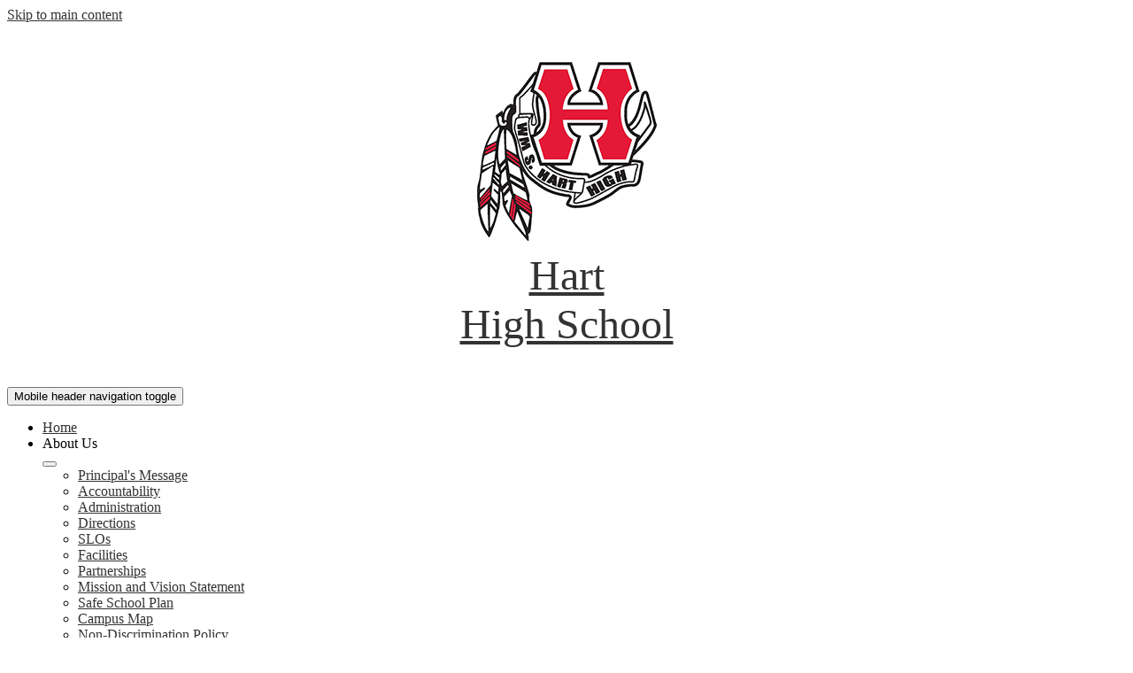

--- FILE ---
content_type: text/html;charset=UTF-8
request_url: https://www.harthighschool.org/apps/events/2024/5/16/15831571/?REC_ID=15831571&id=0
body_size: 10750
content:



			
			
			
			
			
				








				





    
<!DOCTYPE html>
<!-- Powered by Edlio -->
    
        <html lang="en" class="edlio desktop">
    
    <!-- prod-cms-tomcat-v2025111802-006 -->
<head>
<script>
edlioCorpDataLayer = [{
"CustomerType": "DWS Child",
"AccountExternalId": "0010b00002HJFWBAA5",
"WebsiteName": "Hart High School",
"WebsiteId": "WSHUHS-HHS",
"DistrictExternalId": "0010b00002HIyFqAAL",
"DistrictName": "William S. Hart Union High School District",
"DistrictWebsiteId": "WSHUHS-D"
}];
</script>
<script>(function(w,d,s,l,i){w[l]=w[l]||[];w[l].push({'gtm.start':
new Date().getTime(),event:'gtm.js'});var f=d.getElementsByTagName(s)[0],
j=d.createElement(s),dl=l!='dataLayer'?'&l='+l:'';j.async=true;j.src=
'https://www.googletagmanager.com/gtm.js?id='+i+dl+ '&gtm_auth=53ANkNZTATx5fKdCYoahug&gtm_preview=env-1&gtm_cookies_win=x';f.parentNode.insertBefore(j,f);
})(window,document,'script','edlioCorpDataLayer','GTM-KFWJKNQ');</script>


<title>Events | Hart High School</title>
<meta http-equiv="Content-Type" content="text/html; charset=UTF-8">
<meta name="description" content="Hart High School is part of the William S. Hart Union High School District and is located in Santa Clarita, CA.">
<meta name="generator" content="Edlio CMS">
<meta name="referrer" content="always">
<meta name="viewport" content="width=device-width, initial-scale=1.0"/>
<link rel="apple-touch-icon" sizes="180x180" href="/apple-touch-icon.png">
<link rel="icon" type="image/png" href="/favicon-32x32.png" sizes="32x32">
<link rel="icon" href="/favicon.ico" type="image/x-icon">
<!--[if lt IE 9]><script src="/apps/js/common/html5shiv-pack-1763489905141.js"></script><![endif]-->
<link rel="stylesheet" href="/apps/shared/main-pack-1763489905141.css" type="text/css">
<link rel="stylesheet" href="/shared/main.css" type="text/css">
<link rel="stylesheet" href="/apps/webapps/global/public/css/site-pack-1763489905141.css" type="text/css">
<link rel="stylesheet" href="/apps/webapps/global/public/css/temp-pack-1763489905141.css" type="text/css">
<link rel="stylesheet" href="/apps/shared/web_apps-pack-1763489905141.css" type="text/css">
<script src="/apps/js/common/common-pack-1763489905141.js" type="text/javascript" charset="utf-8"></script>

<link href="/apps/js/events/events-pack-1763489905141.css" type="text/css" rel="stylesheet">
<script>
                        console.error('Missing additional header jsp file!');
                    </script>
<link rel="stylesheet" href="//wshuhsmaster.edlioschool.com/common_files/main.css">
<script src="/apps/js/common/list-pack.js"></script>
<script type="text/javascript">
                window.edlio = window.edlio || {};
                window.edlio.isEdgeToEdge = false;
            </script>

<script type="text/javascript">
                document.addEventListener("DOMContentLoaded", function() {
                    const translateElement = document.getElementById("google_translate_element");
                    const mutationObserverCallback = function (mutationsList, observer) {
                        for (const mutation of mutationsList) {
                            if (mutation.type === 'childList') {
                                mutation.addedNodes.forEach(function (node) {
                                    if (node.nodeType === 1 && node.id === 'goog-gt-tt') {
                                        const form_element = document.getElementById("goog-gt-votingForm");
                                        if (form_element) {
                                            form_element.remove();
                                            observer.disconnect();
                                        }
                                    }
                                })
                            }
                        }
                    }

                    if (translateElement) {
                        const observer = new MutationObserver(mutationObserverCallback);
                        observer.observe(document.body, { childList: true, subtree: true });
                    }
                });
            </script>


</head>


    
	
		
		
			





<body >
<link rel="stylesheet" href="https://fonts.googleapis.com/css2?family=Material+Icons:wght@400;700" />

<header id="header_main" class="site-header1a site-header bg-color-1" aria-label="Main Site Header">

	<a class="skip-to-content-link" href="#content_main">Skip to main content</a>

	<div class="school-name header-title">
		<a href="/" class="school-logo">
			<img class="logo-image" src="/pics/school_logo.png" alt="">
			<div class="school-name-inner">
				<div class="line-1">Hart</div>
				<div class="line-2">High School</div>
			</div>
		</a>
	</div>

	<nav id="sitenav_mobile" class="sitenav sitenav-main hamburger dropdown-buttons-2" aria-label="Mobile Site Navigation">
		<button id="sitenav_mobile_toggle" class="menu-toggle"><span class="hidden">Mobile header navigation toggle</span><span class="menu-icon-indicator"><span class="menu-icon-indicator-inner"></span></span></button>
		<ul class="nav-menu">
			
			<li class="nav-item">
				
				<a class="nav-item-inner" href="/" >
					<span class="nav-item-text">Home</span>
				</a>
				
				
			</li>
			
			<li class="nav-item dropdown">
				
				<div class="nav-item-inner"><span class="nav-item-text">About Us</span></div>
				
				
					<button class="dropdown-toggle" aria-label="About Us submenu"></button>
					<div class="sub-menu-holder">
						<ul class="sub-menu">
							
							<li class="sub-menu-item ">
								<a href="/apps/pages/index.jsp?uREC_ID=319400&type=d&pREC_ID=727775" >Principal's Message </a>
								
							</li>
							
							<li class="sub-menu-item ">
								<a href="/apps/pages/index.jsp?uREC_ID=319400&type=d&pREC_ID=727776" >Accountability </a>
								
							</li>
							
							<li class="sub-menu-item ">
								<a href="/apps/pages/index.jsp?uREC_ID=319400&type=d&pREC_ID=727777" >Administration</a>
								
							</li>
							
							<li class="sub-menu-item ">
								<a href="/apps/maps/" >Directions</a>
								
							</li>
							
							<li class="sub-menu-item ">
								<a href="/apps/pages/index.jsp?uREC_ID=319400&type=d&pREC_ID=727778" >SLOs</a>
								
							</li>
							
							<li class="sub-menu-item ">
								<a href="/apps/pages/index.jsp?uREC_ID=319544&type=d&pREC_ID=727893" >Facilities</a>
								
							</li>
							
							<li class="sub-menu-item ">
								<a href="/apps/pages/index.jsp?uREC_ID=319400&type=d&pREC_ID=727779" >Partnerships </a>
								
							</li>
							
							<li class="sub-menu-item ">
								<a href="http://www.harthighschool.org/apps/pages/index.jsp?uREC_ID=319400&type=d&pREC_ID=727780" >Mission and Vision Statement </a>
								
							</li>
							
							<li class="sub-menu-item ">
								<a href="https://drive.google.com/file/d/1qxVqH0deBYsUkU-ZGSV5rx_XtdBxI88A/view?usp=sharing" >Safe School Plan</a>
								
							</li>
							
							<li class="sub-menu-item ">
								<a href="https://drive.google.com/file/d/1en20C4BzKPd-NqsV1t6aTJ2VBosw4fzO/view?usp=sharing" >Campus Map</a>
								
							</li>
							
							<li class="sub-menu-item ">
								<a href="https://www.hartdistrict.org/apps/pages/non-discrimination-policy" >Non-Discrimination Policy</a>
								
							</li>
							
							<li class="sub-menu-item ">
								<a href="https://www.hartdistrict.org/apps/pages/title-ix" >Title IX</a>
								
							</li>
							
							<li class="sub-menu-item ">
								<a href="https://www.hartdistrict.org/apps/pages/index.jsp?uREC_ID=317666&type=d&pREC_ID=2309972" >504</a>
								
							</li>
							
							<li class="sub-menu-item ">
								<a href="https://www.hartdistrict.org/apps/pages/complaint-procedures" >Uniform Complaint Procedures (UCP)</a>
								
							</li>
							
						</ul>
					</div>
				
			</li>
			
			<li class="nav-item dropdown">
				
				<div class="nav-item-inner"><span class="nav-item-text">News</span></div>
				
				
					<button class="dropdown-toggle" aria-label="News submenu"></button>
					<div class="sub-menu-holder">
						<ul class="sub-menu">
							
							<li class="sub-menu-item ">
								<a href="/apps/pages/index.jsp?uREC_ID=348277&type=d" >Announcements</a>
								
							</li>
							
							<li class="sub-menu-item ">
								<a href="/apps/pages/index.jsp?uREC_ID=319403&type=d" >Publications</a>
								
							</li>
							
							<li class="sub-menu-item ">
								<a href="http://www.harthighschool.org/apps/pages/index.jsp?uREC_ID=3321226&type=d" >Daily Bulletin</a>
								
							</li>
							
						</ul>
					</div>
				
			</li>
			
			<li class="nav-item dropdown">
				
				<div class="nav-item-inner"><span class="nav-item-text">Academics</span></div>
				
				
					<button class="dropdown-toggle" aria-label="Academics submenu"></button>
					<div class="sub-menu-holder">
						<ul class="sub-menu">
							
							<li class="sub-menu-item ">
								<a href="/apps/pages/index.jsp?uREC_ID=319406&type=d" >Fine/Practical Arts</a>
								
							</li>
							
							<li class="sub-menu-item ">
								<a href="/apps/pages/index.jsp?uREC_ID=319407&type=d&pREC_ID=staff" >English</a>
								
							</li>
							
							<li class="sub-menu-item ">
								<a href="/apps/pages/index.jsp?uREC_ID=319406&type=d" >Fine Arts</a>
								
							</li>
							
							<li class="sub-menu-item ">
								<a href="/apps/pages/index.jsp?uREC_ID=319409&type=d&pREC_ID=staff" >Foreign Language</a>
								
							</li>
							
							<li class="sub-menu-item ">
								<a href="/apps/pages/index.jsp?uREC_ID=319410&type=d&pREC_ID=staff" >Mathematics</a>
								
							</li>
							
							<li class="sub-menu-item ">
								<a href="/apps/pages/index.jsp?uREC_ID=319411&type=d&pREC_ID=staff" >Performing Arts</a>
								
							</li>
							
							<li class="sub-menu-item ">
								<a href="/apps/pages/index.jsp?uREC_ID=319413&type=d&pREC_ID=staff" >Physical Education</a>
								
							</li>
							
							<li class="sub-menu-item ">
								<a href="/apps/pages/index.jsp?uREC_ID=319414&type=d&pREC_ID=staff" >Science</a>
								
							</li>
							
							<li class="sub-menu-item ">
								<a href="/apps/pages/index.jsp?uREC_ID=319415&type=d&pREC_ID=staff" >Social Studies</a>
								
							</li>
							
							<li class="sub-menu-item ">
								<a href="/apps/pages/index.jsp?uREC_ID=348287&type=d&pREC_ID=staff" >Special Education</a>
								
							</li>
							
							<li class="sub-menu-item  dropdown">
								<a href="javascript:;" >Programs and Resources</a>
								
								<button class="dropdown-toggle submenu-toggle" aria-label="Programs and Resources submenu"></button>
								<ul class="sub-menu">
									
										<li class="sub-menu-item"><a href="https://www.goldenvalleyhs.org/apps/pages/index.jsp?uREC_ID=423950&type=d&pREC_ID=2373179" >ROTC</a></li>
									
										<li class="sub-menu-item"><a href="https://sites.google.com/hartdistrict.org/careercollegereadiness/home" >Career Pathways</a></li>
									
								</ul>
								
							</li>
							
							<li class="sub-menu-item ">
								<a href="https://sites.google.com/hartdistrict.org/hart-high-school-library"  target="_blank">Library</a>
								
							</li>
							
						</ul>
					</div>
				
			</li>
			
			<li class="nav-item">
				
				<a class="nav-item-inner" href="/apps/pages/index.jsp?uREC_ID=314159&type=d&pREC_ID=727811" >
					<span class="nav-item-text">Athletics</span>
				</a>
				
				
			</li>
			
			<li class="nav-item dropdown">
				
				<div class="nav-item-inner"><span class="nav-item-text">Performing Arts</span></div>
				
				
					<button class="dropdown-toggle" aria-label="Performing Arts submenu"></button>
					<div class="sub-menu-holder">
						<ul class="sub-menu">
							
							<li class="sub-menu-item ">
								<a href="/apps/pages/index.jsp?uREC_ID=348285&type=d&pREC_ID=756975" >Band</a>
								
							</li>
							
							<li class="sub-menu-item ">
								<a href="/apps/pages/index.jsp?uREC_ID=348285&type=d&pREC_ID=756980" >Cheerleading</a>
								
							</li>
							
							<li class="sub-menu-item ">
								<a href="https://hartchoir.boosterhub.com/home/3440" >Choir</a>
								
							</li>
							
							<li class="sub-menu-item ">
								<a href="/apps/pages/index.jsp?uREC_ID=348285&type=d&pREC_ID=756975" >Colorguard</a>
								
							</li>
							
							<li class="sub-menu-item ">
								<a href="/apps/pages/index.jsp?uREC_ID=348285&type=d&pREC_ID=756978" >Dance</a>
								
							</li>
							
							<li class="sub-menu-item ">
								<a href="/apps/pages/index.jsp?uREC_ID=348285&type=d&pREC_ID=756977" >Theatre</a>
								
							</li>
							
							<li class="sub-menu-item ">
								<a href="/apps/pages/index.jsp?uREC_ID=348285&type=d&pREC_ID=2301565" >Performing Groups - Tryout Information</a>
								
							</li>
							
						</ul>
					</div>
				
			</li>
			
			<li class="nav-item dropdown">
				
				<div class="nav-item-inner"><span class="nav-item-text">Departments</span></div>
				
				
					<button class="dropdown-toggle" aria-label="Departments submenu"></button>
					<div class="sub-menu-holder">
						<ul class="sub-menu">
							
							<li class="sub-menu-item ">
								<a href="/apps/pages/index.jsp?uREC_ID=319168&type=d&pREC_ID=727866" >Attendance</a>
								
							</li>
							
							<li class="sub-menu-item ">
								<a href="/apps/pages/index.jsp?uREC_ID=314162&type=d&pREC_ID=staff" >Health Office</a>
								
							</li>
							
							<li class="sub-menu-item ">
								<a href="https://sites.google.com/hartdistrict.org/hart-high-school-library"  target="_blank">Library</a>
								
							</li>
							
							<li class="sub-menu-item  dropdown">
								<a href="/apps/pages/index.jsp?uREC_ID=319556&type=d&pREC_ID=727903" >Registrar</a>
								
								<button class="dropdown-toggle submenu-toggle" aria-label="Registrar submenu"></button>
								<ul class="sub-menu">
									
										<li class="sub-menu-item"><a href="https://www.hartdistrict.org/apps/pages/enroll" >Enroll/Determination of Proof of Residency</a></li>
									
								</ul>
								
							</li>
							
							<li class="sub-menu-item ">
								<a href="/apps/pages/index.jsp?uREC_ID=321085&type=d" >Staff Resources</a>
								
							</li>
							
						</ul>
					</div>
				
			</li>
			
			<li class="nav-item dropdown">
				
				<div class="nav-item-inner"><span class="nav-item-text">Students</span></div>
				
				
					<button class="dropdown-toggle" aria-label="Students submenu"></button>
					<div class="sub-menu-holder">
						<ul class="sub-menu">
							
							<li class="sub-menu-item ">
								<a href="/apps/pages/index.jsp?uREC_ID=319558&type=d&pREC_ID=756964" >ASB</a>
								
							</li>
							
							<li class="sub-menu-item ">
								<a href="/apps/pages/index.jsp?uREC_ID=967887&type=d&pREC_ID=1288979" >Awards</a>
								
							</li>
							
							<li class="sub-menu-item ">
								<a href="https://drive.google.com/file/d/1-fsPzb30D2IC9R6QJ7cwhZm0ixejnZIb/view?usp=drivesdk" >Bell Schedules</a>
								
							</li>
							
							<li class="sub-menu-item ">
								<a href="https://hartdistrict.infinitecampus.org/campus/portal/students/hart.jsp"  target="_blank">Campus Portal</a>
								
							</li>
							
							<li class="sub-menu-item ">
								<a href="https://sites.google.com/a/hartdistrict.org/associated-student-body/clubs?authuser=0" >Clubs</a>
								
							</li>
							
							<li class="sub-menu-item ">
								<a href="http://www.harthighschool.org/apps/pages/index.jsp?uREC_ID=3381016&type=d" >Intramurals</a>
								
							</li>
							
							<li class="sub-menu-item ">
								<a href="http://www.hartdistrict.org/apps/pages/index.jsp?uREC_ID=317658&type=d&pREC_ID=725300"  target="_blank">Food Services</a>
								
							</li>
							
							<li class="sub-menu-item ">
								<a href="https://drive.google.com/file/d/1AO595fJ1EJw9s8t7CjDlgmBXc35aD4hY/view?usp=sharing"  target="_blank">Student Handbook </a>
								
							</li>
							
							<li class="sub-menu-item ">
								<a href="/apps/pages/index.jsp?uREC_ID=319558&type=d&pREC_ID=756974" >Login Information </a>
								
							</li>
							
							<li class="sub-menu-item ">
								<a href="/apps/pages/index.jsp?uREC_ID=1405152&type=d&pREC_ID=1579931" >Yearbook</a>
								
							</li>
							
							<li class="sub-menu-item ">
								<a href="https://sites.google.com/hartdistrict.org/hart-high-school-library" >Library</a>
								
							</li>
							
							<li class="sub-menu-item ">
								<a href="https://sites.google.com/hartdistrict.org/hartnhs/home" >National Honors Society (NHS)</a>
								
							</li>
							
							<li class="sub-menu-item ">
								<a href="https://sites.google.com/hartdistrict.org/hart-cfs/home" >California Scholarship Federation (CSF)</a>
								
							</li>
							
							<li class="sub-menu-item ">
								<a href="https://sites.google.com/hartdistrict.org/futurefreshmen/home" >Future Freshman Website</a>
								
							</li>
							
							<li class="sub-menu-item ">
								<a href="https://www.hartdistrict.org/apps/pages/math-help-hs" >High School Math Help</a>
								
							</li>
							
						</ul>
					</div>
				
			</li>
			
			<li class="nav-item dropdown">
				
				<div class="nav-item-inner"><span class="nav-item-text">Parents/Padres</span></div>
				
				
					<button class="dropdown-toggle" aria-label="Parents/Padres submenu"></button>
					<div class="sub-menu-holder">
						<ul class="sub-menu">
							
							<li class="sub-menu-item ">
								<a href="https://drive.google.com/file/d/1JSj74HVkrG8NeDfhjC4xkdwfZxwClPJk/view?usp=drivesdk" >Calendar</a>
								
							</li>
							
							<li class="sub-menu-item ">
								<a href="http://williamhart.healtheliving.net/what-we-do/meal-applications/"  target="_blank">Food Services</a>
								
							</li>
							
							<li class="sub-menu-item ">
								<a href="/apps/pages/index.jsp?uREC_ID=321052&type=d&pREC_ID=729852" >Hart Parent Organization</a>
								
							</li>
							
							<li class="sub-menu-item ">
								<a href="http://www.hartdistrict.org/apps/pages/index.jsp?uREC_ID=317659&type=d&pREC_ID=725303"  target="_blank">Health Services</a>
								
							</li>
							
							<li class="sub-menu-item ">
								<a href="/apps/pages/index.jsp?uREC_ID=319168&type=d&pREC_ID=727873" >Tips for Parents</a>
								
							</li>
							
							<li class="sub-menu-item ">
								<a href="https://drive.google.com/file/d/1AO595fJ1EJw9s8t7CjDlgmBXc35aD4hY/view?usp=sharing" >Parent Handbook</a>
								
							</li>
							
							<li class="sub-menu-item ">
								<a href="https://www.harthighschool.org/apps/pages/index.jsp?uREC_ID=321053&type=d&pREC_ID=729858"  target="_blank">Parent Portal</a>
								
							</li>
							
							<li class="sub-menu-item ">
								<a href="/apps/pages/index.jsp?uREC_ID=321053&type=d&pREC_ID=729861" >Padres Unidos/ELAC</a>
								
							</li>
							
							<li class="sub-menu-item ">
								<a href="/apps/pages/index.jsp?uREC_ID=321053&type=d&pREC_ID=729864" >Social Media Resources </a>
								
							</li>
							
							<li class="sub-menu-item ">
								<a href="http://www.harthighschool.org/apps/pages/index.jsp?uREC_ID=321053&type=d&pREC_ID=1572650" >Becoming a Parent Volunteer</a>
								
							</li>
							
							<li class="sub-menu-item ">
								<a href="https://www.hartdistrict.org/apps/pages/ParentSquare" >Parent Square</a>
								
							</li>
							
							<li class="sub-menu-item ">
								<a href="https://www.hartdistrict.org/apps/pages/rights-and-responsibilities"  target="_blank">Student / Parent Rights & Responsibilities</a>
								
							</li>
							
							<li class="sub-menu-item ">
								<a href="https://www.hartdistrict.org/apps/pages/title-1"  target="_blank">Title I</a>
								
							</li>
							
							<li class="sub-menu-item ">
								<a href="https://www.harthighschool.org/apps/pages/index.jsp?uREC_ID=1405152&type=d&pREC_ID=1579931" >Yearbook</a>
								
							</li>
							
							<li class="sub-menu-item ">
								<a href="https://sites.google.com/hartdistrict.org/hart-high-school-library" >Library</a>
								
							</li>
							
							<li class="sub-menu-item ">
								<a href="https://sites.google.com/hartdistrict.org/hartnhs/home" >National Honors Society (NHS)</a>
								
							</li>
							
							<li class="sub-menu-item  dropdown">
								<a href="https://santaclarita.gov/" >Santa Clarita's Homepage</a>
								
								<button class="dropdown-toggle submenu-toggle" aria-label="Santa Clarita's Homepage submenu"></button>
								<ul class="sub-menu">
									
										<li class="sub-menu-item"><a href="http://dfyinscv.com/parents" >Parenting for Prevention</a></li>
									
								</ul>
								
							</li>
							
						</ul>
					</div>
				
			</li>
			
			<li class="nav-item dropdown">
				
				<a class="nav-item-inner" href="/apps/contact/" >
					<span class="nav-item-text">Contact</span>
				</a>
				
				
					<button class="dropdown-toggle" aria-label="Contact submenu"></button>
					<div class="sub-menu-holder">
						<ul class="sub-menu">
							
							<li class="sub-menu-item ">
								<a href="/apps/staff/" >Staff Directory</a>
								
							</li>
							
							<li class="sub-menu-item ">
								<a href="/apps/pages/index.jsp?uREC_ID=319558&type=d&pREC_ID=2134753"  target="_blank">Student Care Line</a>
								
							</li>
							
						</ul>
					</div>
				
			</li>
			
			<li class="nav-item dropdown">
				
				<a class="nav-item-inner" href="https://sites.google.com/hartdistrict.org/hart-guidance-department/home" >
					<span class="nav-item-text">Counseling</span>
				</a>
				
				
					<button class="dropdown-toggle" aria-label="Counseling submenu"></button>
					<div class="sub-menu-holder">
						<ul class="sub-menu">
							
							<li class="sub-menu-item ">
								<a href="https://sites.google.com/hartdistrict.org/hart-guidance-department/home" >Counseling Home</a>
								
							</li>
							
							<li class="sub-menu-item ">
								<a href="https://sites.google.com/hartdistrict.org/hhswellnesscenter/" >Wellness Center</a>
								
							</li>
							
							<li class="sub-menu-item ">
								<a href="https://studentaid.gov/h/apply-for-aid/fafsa" >FAFSA</a>
								
							</li>
							
							<li class="sub-menu-item ">
								<a href="https://sites.google.com/hartdistrict.org/mtsshhs/home" >MTSS @ Hart Website</a>
								
							</li>
							
							<li class="sub-menu-item ">
								<a href="https://drive.google.com/file/d/17Xft2mZ7AMqcVPcamUc-p4ynONA4SG_g/view?usp=sharing" >Couselor Caseloads 25 - 26</a>
								
							</li>
							
						</ul>
					</div>
				
			</li>
			
			<li class="nav-item dropdown">
				
				<div class="nav-item-inner"><span class="nav-item-text">Mascot</span></div>
				
				
					<button class="dropdown-toggle" aria-label="Mascot submenu"></button>
					<div class="sub-menu-holder">
						<ul class="sub-menu">
							
							<li class="sub-menu-item ">
								<a href="/apps/pages/index.jsp?uREC_ID=2159139&type=d&pREC_ID=2172102" >Info</a>
								
							</li>
							
							<li class="sub-menu-item ">
								<a href="/apps/pages/index.jsp?uREC_ID=314159&type=d" >Athletics</a>
								
							</li>
							
						</ul>
					</div>
				
			</li>
			
			<li class="nav-item"><a class="nav-item-inner" href="/apps/search">Search</a></li>
			<li class="mobile-topbar-links"><ul>
			
				<li class="link-item"><a href="/apps/pages/index.jsp?uREC_ID=319556&type=d&pREC_ID=727903"><img aria-hidden="true" alt="" src=/apps/webapps/next/global/cms-icon-library/svgs/raw/MiscAppleBooks.svg onload="(function(e){var t=e.src,n=new XMLHttpRequest;n.open('GET',t,!0),n.responseType='text',n.onload=function(){if(n.readyState===n.DONE&&200===n.status){var r=n.responseText;if(r){var t=(new DOMParser).parseFromString(r,'text/xml').getElementsByTagName('svg')[0];t.removeAttribute('xmlns:a'), t.ariaHidden='true', e.parentNode.replaceChild(t,e)}}},n.send(null)})(this)" /><span class="nav-item-text">Enroll</span></a></li>
			
				<li class="link-item"><a href="https://www.harthighschool.org/apps/events/2025/8/?id=1"><img aria-hidden="true" alt="" src=/apps/webapps/next/global/cms-icon-library/svgs/raw/GlyphCalendar11.svg onload="(function(e){var t=e.src,n=new XMLHttpRequest;n.open('GET',t,!0),n.responseType='text',n.onload=function(){if(n.readyState===n.DONE&&200===n.status){var r=n.responseText;if(r){var t=(new DOMParser).parseFromString(r,'text/xml').getElementsByTagName('svg')[0];t.removeAttribute('xmlns:a'), t.ariaHidden='true', e.parentNode.replaceChild(t,e)}}},n.send(null)})(this)" /><span class="nav-item-text">Calendar</span></a></li>
			
				<li class="link-item"><a href="https://drive.google.com/file/d/1-fsPzb30D2IC9R6QJ7cwhZm0ixejnZIb/view"><img aria-hidden="true" alt="" src=/apps/webapps/next/global/cms-icon-library/svgs/raw/GlyphBell.svg onload="(function(e){var t=e.src,n=new XMLHttpRequest;n.open('GET',t,!0),n.responseType='text',n.onload=function(){if(n.readyState===n.DONE&&200===n.status){var r=n.responseText;if(r){var t=(new DOMParser).parseFromString(r,'text/xml').getElementsByTagName('svg')[0];t.removeAttribute('xmlns:a'), t.ariaHidden='true', e.parentNode.replaceChild(t,e)}}},n.send(null)})(this)" /><span class="nav-item-text">Bell Schedule</span></a></li>
			
				<li class="link-item"><a href="https://www.hartdistrict.org/apps/pages/school-safety"><img aria-hidden="true" alt="" src=/apps/webapps/next/global/cms-icon-library/svgs/raw/GlyphSchool3.svg onload="(function(e){var t=e.src,n=new XMLHttpRequest;n.open('GET',t,!0),n.responseType='text',n.onload=function(){if(n.readyState===n.DONE&&200===n.status){var r=n.responseText;if(r){var t=(new DOMParser).parseFromString(r,'text/xml').getElementsByTagName('svg')[0];t.removeAttribute('xmlns:a'), t.ariaHidden='true', e.parentNode.replaceChild(t,e)}}},n.send(null)})(this)" /><span class="nav-item-text">School Safety</span></a></li>
			
				<li class="link-item"><a href="https://www.harthighschool.org/apps/pages/index.jsp?uREC_ID=319558&type=d&pREC_ID=2134753&tota11y=true"><img aria-hidden="true" alt="" src=/apps/webapps/next/global/cms-icon-library/svgs/raw/OutlineChat3.svg onload="(function(e){var t=e.src,n=new XMLHttpRequest;n.open('GET',t,!0),n.responseType='text',n.onload=function(){if(n.readyState===n.DONE&&200===n.status){var r=n.responseText;if(r){var t=(new DOMParser).parseFromString(r,'text/xml').getElementsByTagName('svg')[0];t.removeAttribute('xmlns:a'), t.ariaHidden='true', e.parentNode.replaceChild(t,e)}}},n.send(null)})(this)" /><span class="nav-item-text">Student CAREText</span></a></li>
			
				<li class="link-item"><a href="https://www.hartdistrict.org/apps/pages/infinite-campus"><img aria-hidden="true" alt="" src=/apps/webapps/next/global/cms-icon-library/svgs/raw/GlyphComputer.svg onload="(function(e){var t=e.src,n=new XMLHttpRequest;n.open('GET',t,!0),n.responseType='text',n.onload=function(){if(n.readyState===n.DONE&&200===n.status){var r=n.responseText;if(r){var t=(new DOMParser).parseFromString(r,'text/xml').getElementsByTagName('svg')[0];t.removeAttribute('xmlns:a'), t.ariaHidden='true', e.parentNode.replaceChild(t,e)}}},n.send(null)})(this)" /><span class="nav-item-text">Infinite Campus</span></a></li>
			
				<li class="link-item"><a href="https://www.hartdistrict.org/apps/pages/ParentSquare"><img aria-hidden="true" alt="" src=/apps/webapps/next/global/cms-icon-library/svgs/raw/ParentsquareColor.svg onload="(function(e){var t=e.src,n=new XMLHttpRequest;n.open('GET',t,!0),n.responseType='text',n.onload=function(){if(n.readyState===n.DONE&&200===n.status){var r=n.responseText;if(r){var t=(new DOMParser).parseFromString(r,'text/xml').getElementsByTagName('svg')[0];t.removeAttribute('xmlns:a'), t.ariaHidden='true', e.parentNode.replaceChild(t,e)}}},n.send(null)})(this)" /><span class="nav-item-text">ParentSquare</span></a></li>
			
				<li class="link-item"><a href="https://www.harthighschool.org/apps/pages/index.jsp?uREC_ID=321085&type=d&pREC_ID=1519310"><img aria-hidden="true" alt="" src=/apps/webapps/next/global/cms-icon-library/svgs/raw/OutlineBadge2.svg onload="(function(e){var t=e.src,n=new XMLHttpRequest;n.open('GET',t,!0),n.responseType='text',n.onload=function(){if(n.readyState===n.DONE&&200===n.status){var r=n.responseText;if(r){var t=(new DOMParser).parseFromString(r,'text/xml').getElementsByTagName('svg')[0];t.removeAttribute('xmlns:a'), t.ariaHidden='true', e.parentNode.replaceChild(t,e)}}},n.send(null)})(this)" /><span class="nav-item-text">Staff Resources</span></a></li>
			
			</ul></li>
			<li class="mobile-social-links"><ul>
			
				<li class="link-item"><a href="https://www.facebook.com/HartHighHPO/"><img aria-hidden="true" alt="" src=/apps/webapps/next/global/cms-icon-library/svgs/raw/FacebookColor.svg onload="(function(e){var t=e.src,n=new XMLHttpRequest;n.open('GET',t,!0),n.responseType='text',n.onload=function(){if(n.readyState===n.DONE&&200===n.status){var r=n.responseText;if(r){var t=(new DOMParser).parseFromString(r,'text/xml').getElementsByTagName('svg')[0];t.removeAttribute('xmlns:a'), t.ariaHidden='true', e.parentNode.replaceChild(t,e)}}},n.send(null)})(this)" /><span class="hidden">Facebook</span></a></li>
			
				<li class="link-item"><a href="https://twitter.com/HartHigh"><img aria-hidden="true" alt="" src=/apps/webapps/next/global/cms-icon-library/svgs/raw/TwitterColor.svg onload="(function(e){var t=e.src,n=new XMLHttpRequest;n.open('GET',t,!0),n.responseType='text',n.onload=function(){if(n.readyState===n.DONE&&200===n.status){var r=n.responseText;if(r){var t=(new DOMParser).parseFromString(r,'text/xml').getElementsByTagName('svg')[0];t.removeAttribute('xmlns:a'), t.ariaHidden='true', e.parentNode.replaceChild(t,e)}}},n.send(null)})(this)" /><span class="hidden">Twitter</span></a></li>
			
				<li class="link-item"><a href="https://www.instagram.com/hart_high_school/"><img aria-hidden="true" alt="" src=/apps/webapps/next/global/cms-icon-library/svgs/raw/InstagramColor.svg onload="(function(e){var t=e.src,n=new XMLHttpRequest;n.open('GET',t,!0),n.responseType='text',n.onload=function(){if(n.readyState===n.DONE&&200===n.status){var r=n.responseText;if(r){var t=(new DOMParser).parseFromString(r,'text/xml').getElementsByTagName('svg')[0];t.removeAttribute('xmlns:a'), t.ariaHidden='true', e.parentNode.replaceChild(t,e)}}},n.send(null)})(this)" /><span class="hidden">Instagram</span></a></li>
			
			</ul></li>
		</ul>
	</nav>

	<nav id="sitenav_main" class="sitenav horiz-menu sitenav-main flyout dropdown-buttons-2" aria-label="Main Site Navigation" style="--nav-columns: 1">
		<ul class="nav-menu">
			
				<li class="nav-item">
					
					<a class="nav-item-inner" href="/" >
						<span class="nav-item-text">Home</span>
					</a>
					
					
				</li>
			
				<li class="nav-item dropdown">
					
					<div class="nav-item-inner"><span class="nav-item-text">About Us</span></div>
					
					
						<button class="dropdown-toggle" aria-label="About Us submenu"></button>
						<div class="sub-menu-holder">
							<ul class="sub-menu">
								
								<li class="sub-menu-item">
									<a href="/apps/pages/index.jsp?uREC_ID=319400&type=d&pREC_ID=727775" >Principal's Message </a>
									
								</li>
								
								<li class="sub-menu-item">
									<a href="/apps/pages/index.jsp?uREC_ID=319400&type=d&pREC_ID=727776" >Accountability </a>
									
								</li>
								
								<li class="sub-menu-item">
									<a href="/apps/pages/index.jsp?uREC_ID=319400&type=d&pREC_ID=727777" >Administration</a>
									
								</li>
								
								<li class="sub-menu-item">
									<a href="/apps/maps/" >Directions</a>
									
								</li>
								
								<li class="sub-menu-item">
									<a href="/apps/pages/index.jsp?uREC_ID=319400&type=d&pREC_ID=727778" >SLOs</a>
									
								</li>
								
								<li class="sub-menu-item">
									<a href="/apps/pages/index.jsp?uREC_ID=319544&type=d&pREC_ID=727893" >Facilities</a>
									
								</li>
								
								<li class="sub-menu-item">
									<a href="/apps/pages/index.jsp?uREC_ID=319400&type=d&pREC_ID=727779" >Partnerships </a>
									
								</li>
								
								<li class="sub-menu-item">
									<a href="http://www.harthighschool.org/apps/pages/index.jsp?uREC_ID=319400&type=d&pREC_ID=727780" >Mission and Vision Statement </a>
									
								</li>
								
								<li class="sub-menu-item">
									<a href="https://drive.google.com/file/d/1qxVqH0deBYsUkU-ZGSV5rx_XtdBxI88A/view?usp=sharing" >Safe School Plan</a>
									
								</li>
								
								<li class="sub-menu-item">
									<a href="https://drive.google.com/file/d/1en20C4BzKPd-NqsV1t6aTJ2VBosw4fzO/view?usp=sharing" >Campus Map</a>
									
								</li>
								
								<li class="sub-menu-item">
									<a href="https://www.hartdistrict.org/apps/pages/non-discrimination-policy" >Non-Discrimination Policy</a>
									
								</li>
								
								<li class="sub-menu-item">
									<a href="https://www.hartdistrict.org/apps/pages/title-ix" >Title IX</a>
									
								</li>
								
								<li class="sub-menu-item">
									<a href="https://www.hartdistrict.org/apps/pages/index.jsp?uREC_ID=317666&type=d&pREC_ID=2309972" >504</a>
									
								</li>
								
								<li class="sub-menu-item">
									<a href="https://www.hartdistrict.org/apps/pages/complaint-procedures" >Uniform Complaint Procedures (UCP)</a>
									
								</li>
								
							</ul>
						</div>
					
				</li>
			
				<li class="nav-item dropdown">
					
					<div class="nav-item-inner"><span class="nav-item-text">News</span></div>
					
					
						<button class="dropdown-toggle" aria-label="News submenu"></button>
						<div class="sub-menu-holder">
							<ul class="sub-menu">
								
								<li class="sub-menu-item">
									<a href="/apps/pages/index.jsp?uREC_ID=348277&type=d" >Announcements</a>
									
								</li>
								
								<li class="sub-menu-item">
									<a href="/apps/pages/index.jsp?uREC_ID=319403&type=d" >Publications</a>
									
								</li>
								
								<li class="sub-menu-item">
									<a href="http://www.harthighschool.org/apps/pages/index.jsp?uREC_ID=3321226&type=d" >Daily Bulletin</a>
									
								</li>
								
							</ul>
						</div>
					
				</li>
			
				<li class="nav-item dropdown">
					
					<div class="nav-item-inner"><span class="nav-item-text">Academics</span></div>
					
					
						<button class="dropdown-toggle" aria-label="Academics submenu"></button>
						<div class="sub-menu-holder">
							<ul class="sub-menu">
								
								<li class="sub-menu-item">
									<a href="/apps/pages/index.jsp?uREC_ID=319406&type=d" >Fine/Practical Arts</a>
									
								</li>
								
								<li class="sub-menu-item">
									<a href="/apps/pages/index.jsp?uREC_ID=319407&type=d&pREC_ID=staff" >English</a>
									
								</li>
								
								<li class="sub-menu-item">
									<a href="/apps/pages/index.jsp?uREC_ID=319406&type=d" >Fine Arts</a>
									
								</li>
								
								<li class="sub-menu-item">
									<a href="/apps/pages/index.jsp?uREC_ID=319409&type=d&pREC_ID=staff" >Foreign Language</a>
									
								</li>
								
								<li class="sub-menu-item">
									<a href="/apps/pages/index.jsp?uREC_ID=319410&type=d&pREC_ID=staff" >Mathematics</a>
									
								</li>
								
								<li class="sub-menu-item">
									<a href="/apps/pages/index.jsp?uREC_ID=319411&type=d&pREC_ID=staff" >Performing Arts</a>
									
								</li>
								
								<li class="sub-menu-item">
									<a href="/apps/pages/index.jsp?uREC_ID=319413&type=d&pREC_ID=staff" >Physical Education</a>
									
								</li>
								
								<li class="sub-menu-item">
									<a href="/apps/pages/index.jsp?uREC_ID=319414&type=d&pREC_ID=staff" >Science</a>
									
								</li>
								
								<li class="sub-menu-item">
									<a href="/apps/pages/index.jsp?uREC_ID=319415&type=d&pREC_ID=staff" >Social Studies</a>
									
								</li>
								
								<li class="sub-menu-item">
									<a href="/apps/pages/index.jsp?uREC_ID=348287&type=d&pREC_ID=staff" >Special Education</a>
									
								</li>
								
								<li class="sub-menu-item dropdown">
									<a href="javascript:;" >Programs and Resources</a>
									
									<button class="dropdown-toggle submenu-toggle" aria-label="Programs and Resources submenu"></button>
									
									<ul class="sub-menu">
										
											<li class="sub-menu-item"><a href="https://www.goldenvalleyhs.org/apps/pages/index.jsp?uREC_ID=423950&type=d&pREC_ID=2373179" >ROTC</a></li>
										
											<li class="sub-menu-item"><a href="https://sites.google.com/hartdistrict.org/careercollegereadiness/home" >Career Pathways</a></li>
										
									</ul>
									
								</li>
								
								<li class="sub-menu-item">
									<a href="https://sites.google.com/hartdistrict.org/hart-high-school-library"  target="_blank">Library</a>
									
								</li>
								
							</ul>
						</div>
					
				</li>
			
				<li class="nav-item">
					
					<a class="nav-item-inner" href="/apps/pages/index.jsp?uREC_ID=314159&type=d&pREC_ID=727811" >
						<span class="nav-item-text">Athletics</span>
					</a>
					
					
				</li>
			
				<li class="nav-item dropdown">
					
					<div class="nav-item-inner"><span class="nav-item-text">Performing Arts</span></div>
					
					
						<button class="dropdown-toggle" aria-label="Performing Arts submenu"></button>
						<div class="sub-menu-holder">
							<ul class="sub-menu">
								
								<li class="sub-menu-item">
									<a href="/apps/pages/index.jsp?uREC_ID=348285&type=d&pREC_ID=756975" >Band</a>
									
								</li>
								
								<li class="sub-menu-item">
									<a href="/apps/pages/index.jsp?uREC_ID=348285&type=d&pREC_ID=756980" >Cheerleading</a>
									
								</li>
								
								<li class="sub-menu-item">
									<a href="https://hartchoir.boosterhub.com/home/3440" >Choir</a>
									
								</li>
								
								<li class="sub-menu-item">
									<a href="/apps/pages/index.jsp?uREC_ID=348285&type=d&pREC_ID=756975" >Colorguard</a>
									
								</li>
								
								<li class="sub-menu-item">
									<a href="/apps/pages/index.jsp?uREC_ID=348285&type=d&pREC_ID=756978" >Dance</a>
									
								</li>
								
								<li class="sub-menu-item">
									<a href="/apps/pages/index.jsp?uREC_ID=348285&type=d&pREC_ID=756977" >Theatre</a>
									
								</li>
								
								<li class="sub-menu-item">
									<a href="/apps/pages/index.jsp?uREC_ID=348285&type=d&pREC_ID=2301565" >Performing Groups - Tryout Information</a>
									
								</li>
								
							</ul>
						</div>
					
				</li>
			
				<li class="nav-item dropdown">
					
					<div class="nav-item-inner"><span class="nav-item-text">Departments</span></div>
					
					
						<button class="dropdown-toggle" aria-label="Departments submenu"></button>
						<div class="sub-menu-holder fly-left">
							<ul class="sub-menu">
								
								<li class="sub-menu-item">
									<a href="/apps/pages/index.jsp?uREC_ID=319168&type=d&pREC_ID=727866" >Attendance</a>
									
								</li>
								
								<li class="sub-menu-item">
									<a href="/apps/pages/index.jsp?uREC_ID=314162&type=d&pREC_ID=staff" >Health Office</a>
									
								</li>
								
								<li class="sub-menu-item">
									<a href="https://sites.google.com/hartdistrict.org/hart-high-school-library"  target="_blank">Library</a>
									
								</li>
								
								<li class="sub-menu-item dropdown">
									<a href="/apps/pages/index.jsp?uREC_ID=319556&type=d&pREC_ID=727903" >Registrar</a>
									
									<button class="dropdown-toggle submenu-toggle" aria-label="Registrar submenu"></button>
									
									<ul class="sub-menu">
										
											<li class="sub-menu-item"><a href="https://www.hartdistrict.org/apps/pages/enroll" >Enroll/Determination of Proof of Residency</a></li>
										
									</ul>
									
								</li>
								
								<li class="sub-menu-item">
									<a href="/apps/pages/index.jsp?uREC_ID=321085&type=d" >Staff Resources</a>
									
								</li>
								
							</ul>
						</div>
					
				</li>
			
				<li class="nav-item dropdown">
					
					<div class="nav-item-inner"><span class="nav-item-text">Students</span></div>
					
					
						<button class="dropdown-toggle" aria-label="Students submenu"></button>
						<div class="sub-menu-holder fly-left">
							<ul class="sub-menu">
								
								<li class="sub-menu-item">
									<a href="/apps/pages/index.jsp?uREC_ID=319558&type=d&pREC_ID=756964" >ASB</a>
									
								</li>
								
								<li class="sub-menu-item">
									<a href="/apps/pages/index.jsp?uREC_ID=967887&type=d&pREC_ID=1288979" >Awards</a>
									
								</li>
								
								<li class="sub-menu-item">
									<a href="https://drive.google.com/file/d/1-fsPzb30D2IC9R6QJ7cwhZm0ixejnZIb/view?usp=drivesdk" >Bell Schedules</a>
									
								</li>
								
								<li class="sub-menu-item">
									<a href="https://hartdistrict.infinitecampus.org/campus/portal/students/hart.jsp"  target="_blank">Campus Portal</a>
									
								</li>
								
								<li class="sub-menu-item">
									<a href="https://sites.google.com/a/hartdistrict.org/associated-student-body/clubs?authuser=0" >Clubs</a>
									
								</li>
								
								<li class="sub-menu-item">
									<a href="http://www.harthighschool.org/apps/pages/index.jsp?uREC_ID=3381016&type=d" >Intramurals</a>
									
								</li>
								
								<li class="sub-menu-item">
									<a href="http://www.hartdistrict.org/apps/pages/index.jsp?uREC_ID=317658&type=d&pREC_ID=725300"  target="_blank">Food Services</a>
									
								</li>
								
								<li class="sub-menu-item">
									<a href="https://drive.google.com/file/d/1AO595fJ1EJw9s8t7CjDlgmBXc35aD4hY/view?usp=sharing"  target="_blank">Student Handbook </a>
									
								</li>
								
								<li class="sub-menu-item">
									<a href="/apps/pages/index.jsp?uREC_ID=319558&type=d&pREC_ID=756974" >Login Information </a>
									
								</li>
								
								<li class="sub-menu-item">
									<a href="/apps/pages/index.jsp?uREC_ID=1405152&type=d&pREC_ID=1579931" >Yearbook</a>
									
								</li>
								
								<li class="sub-menu-item">
									<a href="https://sites.google.com/hartdistrict.org/hart-high-school-library" >Library</a>
									
								</li>
								
								<li class="sub-menu-item">
									<a href="https://sites.google.com/hartdistrict.org/hartnhs/home" >National Honors Society (NHS)</a>
									
								</li>
								
								<li class="sub-menu-item">
									<a href="https://sites.google.com/hartdistrict.org/hart-cfs/home" >California Scholarship Federation (CSF)</a>
									
								</li>
								
								<li class="sub-menu-item">
									<a href="https://sites.google.com/hartdistrict.org/futurefreshmen/home" >Future Freshman Website</a>
									
								</li>
								
								<li class="sub-menu-item">
									<a href="https://www.hartdistrict.org/apps/pages/math-help-hs" >High School Math Help</a>
									
								</li>
								
							</ul>
						</div>
					
				</li>
			
				<li class="nav-item dropdown">
					
					<div class="nav-item-inner"><span class="nav-item-text">Parents/Padres</span></div>
					
					
						<button class="dropdown-toggle" aria-label="Parents/Padres submenu"></button>
						<div class="sub-menu-holder fly-left">
							<ul class="sub-menu">
								
								<li class="sub-menu-item">
									<a href="https://drive.google.com/file/d/1JSj74HVkrG8NeDfhjC4xkdwfZxwClPJk/view?usp=drivesdk" >Calendar</a>
									
								</li>
								
								<li class="sub-menu-item">
									<a href="http://williamhart.healtheliving.net/what-we-do/meal-applications/"  target="_blank">Food Services</a>
									
								</li>
								
								<li class="sub-menu-item">
									<a href="/apps/pages/index.jsp?uREC_ID=321052&type=d&pREC_ID=729852" >Hart Parent Organization</a>
									
								</li>
								
								<li class="sub-menu-item">
									<a href="http://www.hartdistrict.org/apps/pages/index.jsp?uREC_ID=317659&type=d&pREC_ID=725303"  target="_blank">Health Services</a>
									
								</li>
								
								<li class="sub-menu-item">
									<a href="/apps/pages/index.jsp?uREC_ID=319168&type=d&pREC_ID=727873" >Tips for Parents</a>
									
								</li>
								
								<li class="sub-menu-item">
									<a href="https://drive.google.com/file/d/1AO595fJ1EJw9s8t7CjDlgmBXc35aD4hY/view?usp=sharing" >Parent Handbook</a>
									
								</li>
								
								<li class="sub-menu-item">
									<a href="https://www.harthighschool.org/apps/pages/index.jsp?uREC_ID=321053&type=d&pREC_ID=729858"  target="_blank">Parent Portal</a>
									
								</li>
								
								<li class="sub-menu-item">
									<a href="/apps/pages/index.jsp?uREC_ID=321053&type=d&pREC_ID=729861" >Padres Unidos/ELAC</a>
									
								</li>
								
								<li class="sub-menu-item">
									<a href="/apps/pages/index.jsp?uREC_ID=321053&type=d&pREC_ID=729864" >Social Media Resources </a>
									
								</li>
								
								<li class="sub-menu-item">
									<a href="http://www.harthighschool.org/apps/pages/index.jsp?uREC_ID=321053&type=d&pREC_ID=1572650" >Becoming a Parent Volunteer</a>
									
								</li>
								
								<li class="sub-menu-item">
									<a href="https://www.hartdistrict.org/apps/pages/ParentSquare" >Parent Square</a>
									
								</li>
								
								<li class="sub-menu-item">
									<a href="https://www.hartdistrict.org/apps/pages/rights-and-responsibilities"  target="_blank">Student / Parent Rights & Responsibilities</a>
									
								</li>
								
								<li class="sub-menu-item">
									<a href="https://www.hartdistrict.org/apps/pages/title-1"  target="_blank">Title I</a>
									
								</li>
								
								<li class="sub-menu-item">
									<a href="https://www.harthighschool.org/apps/pages/index.jsp?uREC_ID=1405152&type=d&pREC_ID=1579931" >Yearbook</a>
									
								</li>
								
								<li class="sub-menu-item">
									<a href="https://sites.google.com/hartdistrict.org/hart-high-school-library" >Library</a>
									
								</li>
								
								<li class="sub-menu-item">
									<a href="https://sites.google.com/hartdistrict.org/hartnhs/home" >National Honors Society (NHS)</a>
									
								</li>
								
								<li class="sub-menu-item dropdown">
									<a href="https://santaclarita.gov/" >Santa Clarita's Homepage</a>
									
									<button class="dropdown-toggle submenu-toggle" aria-label="Santa Clarita's Homepage submenu"></button>
									
									<ul class="sub-menu">
										
											<li class="sub-menu-item"><a href="http://dfyinscv.com/parents" >Parenting for Prevention</a></li>
										
									</ul>
									
								</li>
								
							</ul>
						</div>
					
				</li>
			
				<li class="nav-item dropdown">
					
					<a class="nav-item-inner" href="/apps/contact/" >
						<span class="nav-item-text">Contact</span>
					</a>
					
					
						<button class="dropdown-toggle" aria-label="Contact submenu"></button>
						<div class="sub-menu-holder fly-left">
							<ul class="sub-menu">
								
								<li class="sub-menu-item">
									<a href="/apps/staff/" >Staff Directory</a>
									
								</li>
								
								<li class="sub-menu-item">
									<a href="/apps/pages/index.jsp?uREC_ID=319558&type=d&pREC_ID=2134753"  target="_blank">Student Care Line</a>
									
								</li>
								
							</ul>
						</div>
					
				</li>
			
				<li class="nav-item dropdown">
					
					<a class="nav-item-inner" href="https://sites.google.com/hartdistrict.org/hart-guidance-department/home" >
						<span class="nav-item-text">Counseling</span>
					</a>
					
					
						<button class="dropdown-toggle" aria-label="Counseling submenu"></button>
						<div class="sub-menu-holder fly-left">
							<ul class="sub-menu">
								
								<li class="sub-menu-item">
									<a href="https://sites.google.com/hartdistrict.org/hart-guidance-department/home" >Counseling Home</a>
									
								</li>
								
								<li class="sub-menu-item">
									<a href="https://sites.google.com/hartdistrict.org/hhswellnesscenter/" >Wellness Center</a>
									
								</li>
								
								<li class="sub-menu-item">
									<a href="https://studentaid.gov/h/apply-for-aid/fafsa" >FAFSA</a>
									
								</li>
								
								<li class="sub-menu-item">
									<a href="https://sites.google.com/hartdistrict.org/mtsshhs/home" >MTSS @ Hart Website</a>
									
								</li>
								
								<li class="sub-menu-item">
									<a href="https://drive.google.com/file/d/17Xft2mZ7AMqcVPcamUc-p4ynONA4SG_g/view?usp=sharing" >Couselor Caseloads 25 - 26</a>
									
								</li>
								
							</ul>
						</div>
					
				</li>
			
				<li class="nav-item dropdown">
					
					<div class="nav-item-inner"><span class="nav-item-text">Mascot</span></div>
					
					
						<button class="dropdown-toggle" aria-label="Mascot submenu"></button>
						<div class="sub-menu-holder fly-left">
							<ul class="sub-menu">
								
								<li class="sub-menu-item">
									<a href="/apps/pages/index.jsp?uREC_ID=2159139&type=d&pREC_ID=2172102" >Info</a>
									
								</li>
								
								<li class="sub-menu-item">
									<a href="/apps/pages/index.jsp?uREC_ID=314159&type=d" >Athletics</a>
									
								</li>
								
							</ul>
						</div>
					
				</li>
			
			<li class="nav-item icon-only search-icon"><a class="nav-item-inner" href="/apps/search"><span class="hidden">Search</span></a></li>

		</ul>
	</nav>

	<div class="topbar">
		<div class="topbar-inner">
			<nav id="topbar_nav" class="sitenav horiz-menu wrap-menu " aria-label="topbar_nav_header">
				<div class="hidden" id="topbar_nav_header">Helpful Links</div>
				<ul class="nav-menu">
					
					<li class="nav-item"><a class="nav-item-inner" href="/apps/pages/index.jsp?uREC_ID=319556&type=d&pREC_ID=727903"><img aria-hidden="true" alt="" src=/apps/webapps/next/global/cms-icon-library/svgs/raw/MiscAppleBooks.svg onload="(function(e){var t=e.src,n=new XMLHttpRequest;n.open('GET',t,!0),n.responseType='text',n.onload=function(){if(n.readyState===n.DONE&&200===n.status){var r=n.responseText;if(r){var t=(new DOMParser).parseFromString(r,'text/xml').getElementsByTagName('svg')[0];t.removeAttribute('xmlns:a'), t.ariaHidden='true', e.parentNode.replaceChild(t,e)}}},n.send(null)})(this)" />Enroll</a></li>
					
					<li class="nav-item"><a class="nav-item-inner" href="https://www.harthighschool.org/apps/events/2025/8/?id=1"><img aria-hidden="true" alt="" src=/apps/webapps/next/global/cms-icon-library/svgs/raw/GlyphCalendar11.svg onload="(function(e){var t=e.src,n=new XMLHttpRequest;n.open('GET',t,!0),n.responseType='text',n.onload=function(){if(n.readyState===n.DONE&&200===n.status){var r=n.responseText;if(r){var t=(new DOMParser).parseFromString(r,'text/xml').getElementsByTagName('svg')[0];t.removeAttribute('xmlns:a'), t.ariaHidden='true', e.parentNode.replaceChild(t,e)}}},n.send(null)})(this)" />Calendar</a></li>
					
					<li class="nav-item"><a class="nav-item-inner" href="https://drive.google.com/file/d/1-fsPzb30D2IC9R6QJ7cwhZm0ixejnZIb/view"><img aria-hidden="true" alt="" src=/apps/webapps/next/global/cms-icon-library/svgs/raw/GlyphBell.svg onload="(function(e){var t=e.src,n=new XMLHttpRequest;n.open('GET',t,!0),n.responseType='text',n.onload=function(){if(n.readyState===n.DONE&&200===n.status){var r=n.responseText;if(r){var t=(new DOMParser).parseFromString(r,'text/xml').getElementsByTagName('svg')[0];t.removeAttribute('xmlns:a'), t.ariaHidden='true', e.parentNode.replaceChild(t,e)}}},n.send(null)})(this)" />Bell Schedule</a></li>
					
					<li class="nav-item"><a class="nav-item-inner" href="https://www.hartdistrict.org/apps/pages/school-safety"><img aria-hidden="true" alt="" src=/apps/webapps/next/global/cms-icon-library/svgs/raw/GlyphSchool3.svg onload="(function(e){var t=e.src,n=new XMLHttpRequest;n.open('GET',t,!0),n.responseType='text',n.onload=function(){if(n.readyState===n.DONE&&200===n.status){var r=n.responseText;if(r){var t=(new DOMParser).parseFromString(r,'text/xml').getElementsByTagName('svg')[0];t.removeAttribute('xmlns:a'), t.ariaHidden='true', e.parentNode.replaceChild(t,e)}}},n.send(null)})(this)" />School Safety</a></li>
					
					<li class="nav-item"><a class="nav-item-inner" href="https://www.harthighschool.org/apps/pages/index.jsp?uREC_ID=319558&type=d&pREC_ID=2134753&tota11y=true"><img aria-hidden="true" alt="" src=/apps/webapps/next/global/cms-icon-library/svgs/raw/OutlineChat3.svg onload="(function(e){var t=e.src,n=new XMLHttpRequest;n.open('GET',t,!0),n.responseType='text',n.onload=function(){if(n.readyState===n.DONE&&200===n.status){var r=n.responseText;if(r){var t=(new DOMParser).parseFromString(r,'text/xml').getElementsByTagName('svg')[0];t.removeAttribute('xmlns:a'), t.ariaHidden='true', e.parentNode.replaceChild(t,e)}}},n.send(null)})(this)" />Student CAREText</a></li>
					
					<li class="nav-item"><a class="nav-item-inner" href="https://www.hartdistrict.org/apps/pages/infinite-campus"><img aria-hidden="true" alt="" src=/apps/webapps/next/global/cms-icon-library/svgs/raw/GlyphComputer.svg onload="(function(e){var t=e.src,n=new XMLHttpRequest;n.open('GET',t,!0),n.responseType='text',n.onload=function(){if(n.readyState===n.DONE&&200===n.status){var r=n.responseText;if(r){var t=(new DOMParser).parseFromString(r,'text/xml').getElementsByTagName('svg')[0];t.removeAttribute('xmlns:a'), t.ariaHidden='true', e.parentNode.replaceChild(t,e)}}},n.send(null)})(this)" />Infinite Campus</a></li>
					
					<li class="nav-item"><a class="nav-item-inner" href="https://www.hartdistrict.org/apps/pages/ParentSquare"><img aria-hidden="true" alt="" src=/apps/webapps/next/global/cms-icon-library/svgs/raw/ParentsquareColor.svg onload="(function(e){var t=e.src,n=new XMLHttpRequest;n.open('GET',t,!0),n.responseType='text',n.onload=function(){if(n.readyState===n.DONE&&200===n.status){var r=n.responseText;if(r){var t=(new DOMParser).parseFromString(r,'text/xml').getElementsByTagName('svg')[0];t.removeAttribute('xmlns:a'), t.ariaHidden='true', e.parentNode.replaceChild(t,e)}}},n.send(null)})(this)" />ParentSquare</a></li>
					
					<li class="nav-item"><a class="nav-item-inner" href="https://www.harthighschool.org/apps/pages/index.jsp?uREC_ID=321085&type=d&pREC_ID=1519310"><img aria-hidden="true" alt="" src=/apps/webapps/next/global/cms-icon-library/svgs/raw/OutlineBadge2.svg onload="(function(e){var t=e.src,n=new XMLHttpRequest;n.open('GET',t,!0),n.responseType='text',n.onload=function(){if(n.readyState===n.DONE&&200===n.status){var r=n.responseText;if(r){var t=(new DOMParser).parseFromString(r,'text/xml').getElementsByTagName('svg')[0];t.removeAttribute('xmlns:a'), t.ariaHidden='true', e.parentNode.replaceChild(t,e)}}},n.send(null)})(this)" />Staff Resources</a></li>
					
				</ul>
			</nav>
			<nav id="social_nav_header" class="sitenav horiz-menu wrap-menu icon-only" aria-labelledby="social_nav_header_header">
				<div class="hidden" id="social_nav_header_header">Social Media Links</div>
				<ul class="nav-menu">
				
					<li class="nav-item"><a class="nav-item-inner" href="https://www.facebook.com/HartHighHPO/"><img aria-hidden="true" alt="" src=/apps/webapps/next/global/cms-icon-library/svgs/raw/FacebookColor.svg onload="(function(e){var t=e.src,n=new XMLHttpRequest;n.open('GET',t,!0),n.responseType='text',n.onload=function(){if(n.readyState===n.DONE&&200===n.status){var r=n.responseText;if(r){var t=(new DOMParser).parseFromString(r,'text/xml').getElementsByTagName('svg')[0];t.removeAttribute('xmlns:a'), t.ariaHidden='true', e.parentNode.replaceChild(t,e)}}},n.send(null)})(this)" /><span class="hidden">Facebook</span></a></li>
				
					<li class="nav-item"><a class="nav-item-inner" href="https://twitter.com/HartHigh"><img aria-hidden="true" alt="" src=/apps/webapps/next/global/cms-icon-library/svgs/raw/TwitterColor.svg onload="(function(e){var t=e.src,n=new XMLHttpRequest;n.open('GET',t,!0),n.responseType='text',n.onload=function(){if(n.readyState===n.DONE&&200===n.status){var r=n.responseText;if(r){var t=(new DOMParser).parseFromString(r,'text/xml').getElementsByTagName('svg')[0];t.removeAttribute('xmlns:a'), t.ariaHidden='true', e.parentNode.replaceChild(t,e)}}},n.send(null)})(this)" /><span class="hidden">Twitter</span></a></li>
				
					<li class="nav-item"><a class="nav-item-inner" href="https://www.instagram.com/hart_high_school/"><img aria-hidden="true" alt="" src=/apps/webapps/next/global/cms-icon-library/svgs/raw/InstagramColor.svg onload="(function(e){var t=e.src,n=new XMLHttpRequest;n.open('GET',t,!0),n.responseType='text',n.onload=function(){if(n.readyState===n.DONE&&200===n.status){var r=n.responseText;if(r){var t=(new DOMParser).parseFromString(r,'text/xml').getElementsByTagName('svg')[0];t.removeAttribute('xmlns:a'), t.ariaHidden='true', e.parentNode.replaceChild(t,e)}}},n.send(null)})(this)" /><span class="hidden">Instagram</span></a></li>
				
				</ul>
			</nav>
		</div>
	</div>

	<script type="module">

		import accessibleMenu from "https://esm.sh/accessible-menu@4.2.0";

		
		document.addEventListener('DOMContentLoaded', () => {

			// mobile sitenav
			const sitenav_mobile = document.querySelector("#sitenav_mobile");
			const mobileMenu = new accessibleMenu.TopLinkDisclosureMenu({
			  controllerElement: sitenav_mobile.querySelector(".menu-toggle"), 
			  containerElement: sitenav_mobile,
			  submenuSubtoggleSelector: ".submenu-toggle",
			  menuElement: sitenav_mobile.querySelector(".nav-menu"),
			  optionalKeySupport: true,
			  submenuItemSelector: ".dropdown"
			});

			// desktop sitenav
			const sitenav_main = document.querySelector("#sitenav_main");
			const mainMenu = new accessibleMenu.TopLinkDisclosureMenu({
			  submenuSubtoggleSelector: ".submenu-toggle",
			  			  menuElement: sitenav_main.querySelector(".nav-menu"),
			  optionalKeySupport: true,
			  submenuItemSelector: ".dropdown",
			  hoverType: "on"
			});


			// hamburger menu tab looping
			const hamburgerMenus = document.querySelectorAll(".sitenav.hamburger");
			hamburgerMenus.forEach((menu) =>  {
				const elements = menu.querySelectorAll('a, button');
				const menuButton = menu.querySelector('.menu-toggle');

				// firstLink is always the menu button
				const firstLink = menuButton;

				menu.addEventListener("keydown", e => {

					// only do this if the menu is open
					if (menuButton.getAttribute("aria-expanded") == "true") {

						// tab looping
						if (e.key === 9 || e.key === 'Tab') {

							var i = 1;
							var lastLink = elements[elements.length - i];

							// find the last visible link
							while (!lastLink.checkVisibility()) {
								i++;
								lastLink = elements[elements.length - i];
							}

							if(e.shiftKey === false && document.activeElement === lastLink) {
								e.preventDefault()
								firstLink.focus()
							}
							if(e.shiftKey === true && document.activeElement === firstLink) {
								e.preventDefault()
								lastLink.focus()
							}
						}

					}
				});
			});
		});
	</script>
</header>
<main id="content_main" class="site-content" aria-label="Main Site Content" tabindex="-1">



		
	
    

    




    
    
    



    

    











	<h1 class="pageTitle">Events</h1>

<div id="event_item_wrapper" class="cf style-overwrite">
	<strong>Error: Could not find an event with the given record identifier.</strong>
</div> 







	
</main>
<footer class="site-footer modular-footer" id="footer_main" aria-label="Main Site Footer">
<div class="footer-grid">
<div class="footer-row bg-color-1 convert-none padded-row">
<div class="footer-row-inner width-constrain width-constrain-xxl">
<div class="footer-column">
<div class="school-name footer-title school-logo logo-orientation-horizontal ">
<img class="logo-image" src="/pics/school_logo.png" alt="">
<div class="school-name-inner">
<div class="line-1">Hart</div>
<div class="line-2">High School</div>
</div>
</div>
<div class="footer-address ">
<div class="footer-info-block"><a href="/apps/maps">24825 North Newhall Ave., Santa Clarita, CA 91321</a></div>
<div class="footer-info-block">Phone: <a href="tel:+16612597575">(661) 259-7575 </a></div>
<div class="footer-info-block">Fax: (661) 254-6436 </div>
</div>
<div class="edlio-logos-block edlio-logos-vertical">
<a href="http://admin.harthighschool.org" class="edlio-login-link"><span class="edlio-logo"><svg xmlns="http://www.w3.org/2000/svg" viewBox="0 0 334.98 366.6"><path d="M334.77 247.52c-.63-4.94-5.66-7.44-10.28-6.85a11.59 11.59 0 00-8 5.43c-23.16 29.34-57.2 46.9-92.85 51.44-43.63 5.57-82.93-7.61-109.26-40.05-6.64-9.83-12.76-21-16.33-33.09-.31-2.48.85-3.88 3.5-4.21 40.32-5.15 142.69-29.55 181.19-48.92 24.25-10 30.9-31.58 28.61-49.51C307.5 92 285.64 67 252.41 54.71l15.81-27.57a10 10 0 00-12.12-13L153.99 43.36l-1.53-35.95A6.94 6.94 0 00140.64 2s-71.27 57.93-90.6 91.53L17.28 72.12A9.67 9.67 0 003.19 81.9s-9.76 66.22 4.85 146.51c13.48 74.06 70.35 110.76 70.35 110.76 29.25 21.26 68.12 31.35 112.25 26.03 65.45-8.37 125.8-51.26 144.15-112.64a14.41 14.41 0 00-.02-5.04zm-248.06-53.7c-.79-6.18-1.47-16.77-.94-23.12 2.52-29 16.31-54.89 42-67.64l13.4-5.12a87 87 0 0112.25-2.47c46.28-5.92 76 31.74 78.72 53.37 1.35 10.5-109.91 44.2-139.66 48-3.32.44-5.46-.55-5.77-3.02z"/></svg>
<span class="hidden">Edlio</span></span> <span class="edlio-login-text">Login</span></a>
<a href="http://www.edlio.com" class="powered-by-edlio-logo edlio-logo-horiz"><svg xmlns="http://www.w3.org/2000/svg" viewBox="0 0 3857.05 489.14"><path d="M3789.08 332.42c0 54.66 36.78 119.82 91.43 119.82 42 0 59.91-34.69 59.91-72.52 0-55.7-34.69-124-91.44-124-41-1-59.9 36.79-59.9 76.72m215.44 6.31c0 73.57-51.49 152.39-152.39 152.39-87.23 0-126.11-57.8-126.11-121.91 0-73.57 53.6-153.44 152.39-153.44 86.18 0 126.11 59.9 126.11 123M3611.46 98.06c-7.35 0-14.71 3.15-21 11.56-2.1 3.15-3.15 6.31-4.2 10.51-1 9.46 2.1 16.81 8.41 23.12a21.18 21.18 0 0018.92 6.31 22 22 0 0016.81-8.41c6.31-7.36 8.41-15.77 6.31-24.17 0-2.11-1.05-3.16-2.11-5.26-5.25-9.46-13.66-13.66-23.12-13.66m4.21-39.94c1-1 3.15 0 3.15 1.05 0 3.16 0 7.36-1.05 10.51v1h12.61c2.1 0 5.26 0 7.36-1a23.65 23.65 0 007.35-1.05c2.11 0 3.16 2.1 2.11 3.15-1 3.16-3.16 6.31-6.31 10.51 1.05 1.06 3.15 2.11 4.2 4.21l3.16 3.15c0 1 13.66 13.66 13.66 28.38a69.41 69.41 0 01-1 14.71 76.55 76.55 0 01-4.21 14.71c-3.15 5.26-6.3 10.51-11.56 14.72a24.79 24.79 0 01-9.45 6.3 8 8 0 01-4.21 2.11c-2.1 1-5.25 2.1-7.36 3.15s-5.25 1.05-7.35 1.05h-12.61a19.79 19.79 0 01-8.41-2.1c-2.1-1.05-4.21-1.05-6.31-2.1-16.81-8.41-29.42-25.23-29.42-45.2v-9.45c1.05-11.57 1.05-22.07 2.1-33.64 0-3.15 3.15-4.2 5.25-2.1s5.26 4.21 7.36 7.36l3.15-3.15c1.05-1.05 2.1-2.11 3.15-2.11 2.11-1.05 3.16-2.1 5.26-3.15 2.1-2.1 5.25-3.15 7.36-5.25 2.1-1 3.15-2.11 5.25-3.16 3.15-3.15 12.61-9.45 16.82-12.61m-35.74 350c-1 31.53-5.25 52.55-36.78 58.86a9.21 9.21 0 00-7.36 9.46c0 5.25 4.21 8.4 7.36 8.4h135.58c4.2 0 8.4-3.15 8.4-9.45 0-5.26-3.15-8.41-7.35-8.41-28.38-5.26-30.48-27.33-30.48-50.45l6.3-194.43c-4.2-5.25-11.56-7.35-18.91-7.35-9.46 0-15.77 5.25-24.18 9.46-16.81 10.5-42 22.07-63.05 25.22-8.41 1-11.56 6.3-11.56 11.56 0 3.15 2.1 7.36 4.2 8.41 27.32 0 39.94 8.4 39.94 29.42zm-117.7 9.46c0 23.12 3.15 45.19 30.47 49.4 4.21 1.05 7.36 4.2 7.36 8.41 0 6.3-4.2 9.46-9.46 9.46h-134.59c-4.21 0-7.36-3.16-8.41-8.41A9.2 9.2 0 013355 467c30.48-7.36 35.73-32.58 35.73-58.86l7.36-233.31c0-21-13.67-29.43-39.94-29.43a13.31 13.31 0 01-4.2-9.46c0-5.25 3.15-9.45 11.56-10.51 21-4.2 46.24-14.71 62-25.22 8.41-5.25 14.72-9.46 25.23-9.46 6.3 0 13.66 3.16 18.92 7.36zm-399.37-75.67c0 54.65 30.48 98.79 74.62 98.79 41 0 64.11-35.73 65.16-87.23l3.15-67.26c0-4.2-1.05-6.3-3.15-8.41-14.72-17.86-38.89-27.32-62-27.32-49.4 0-77.77 36.78-77.77 91.43m134.52-114.55a57.76 57.76 0 019.46 7.35l2.1 2.11c1 0 1-1 1-2.11a119.19 119.19 0 01-1-14.71l2.1-44.14c0-24.17-18.91-29.43-41-29.43q-3.17-3.15-3.16-9.46c0-5.25 3.16-9.45 10.51-10.5 21-4.21 47.3-14.72 64.11-25.23 7.36-5.25 14.72-9.46 24.18-9.46 6.3 0 13.66 3.16 18.91 7.36l-10.57 305.8c0 27.33 6.31 45.19 26.28 49.4 7.35 1.05 10.51 0 13.66 1.05s4.2 2.1 4.2 5.25-2.1 5.26-4.2 7.36c-13.66 11.56-36.78 22.07-61 22.07-31.53 0-50.44-22.07-50.44-53.6 0-4.2 0-8.41 1.05-11.56 0-1.05 0-2.1-1.05-2.1a1 1 0 00-1 1.05c-18.92 39.94-55.71 68.31-96.69 68.31-72.52 0-108.25-58.85-108.25-120.86 0-86.18 62-154.49 148.18-154.49 18.92-1 36.79 2.1 52.55 10.51m-435.1 93.53c0 5.26 0 14.72 1 20 0 2.1 2.1 3.16 5.26 3.16 24.17-3.16 114.55-32.58 113.5-42-2.1-18.92-27.32-51.5-65.16-46.25-34.68 4.21-52.55 32.58-54.65 65.16m183.92-42c2.1 15.76-3.15 34.68-22.07 43.09-31.49 16.71-114.51 37.73-147.09 42.98-2.11 0-3.16 1.06-3.16 3.16 3.16 10.51 8.41 20 13.66 28.37 22.08 28.38 54.66 39.94 89.34 34.69 29.42-4.21 56.75-18.92 74.62-45.2 1.05-2.1 4.2-4.2 6.3-4.2 4.21 0 8.41 2.1 8.41 6.31v4.2c-13.66 53.6-63.06 90.38-115.61 97.74-72.51 9.46-128.22-35.73-137.67-105.1-10.51-79.87 41-159.74 125.06-171.3 58.86-7.36 101.94 23.12 108.25 65.16" transform="translate(-147.48 -57.69)"/><path d="M338.75 204.21c20 16.81 29.43 42 29.43 75.67s-10.51 58.85-30.48 74.62-50.45 24.17-92.49 24.17h-50.44v83h-47.29V180h96.68c44.14 0 74.62 7.39 94.59 24.21zm-33.63 116.65c9.46-10.51 14.71-25.22 14.71-44.14 0-20-6.3-33.63-17.86-41q-18.92-12.62-56.76-12.62h-48.34v112.48h54.65c26.27 0 44.14-5.26 53.6-14.72zM596.24 432.27c-21 21-48.35 31.53-80.93 31.53s-58.85-10.51-80.92-31.53c-21-21-32.58-47.3-32.58-78.83s10.51-56.75 32.58-78.82c21-21 48.34-31.53 80.92-31.53s58.86 10.51 80.93 31.53c21 21 32.58 47.3 32.58 78.82s-10.51 57.81-32.58 78.83zM467 404.94a67.48 67.48 0 0048.34 20c20 0 35.74-6.31 48.35-20q18.89-18.94 18.89-50.44t-18.92-50.45a67.48 67.48 0 00-48.35-20c-20 0-35.73 6.31-48.34 20Q448.06 323 448.05 354.5q0 29.94 18.95 50.44zM779.11 461.69h-51.5L653 247.3h46.24l53.6 161.85 53.6-161.85h46.24l53.6 161.85 53.6-161.85h46.25L931.5 461.69H880l-50.45-147.13zM1247.84 373.41h-168.16c1 15.77 8.41 28.38 21 37.84 13.66 9.46 28.38 14.71 45.19 14.71 27.33 0 47.3-8.41 61-25.22l26.27 28.37c-23.12 24.18-53.6 35.74-90.38 35.74-30.48 0-55.7-10.51-76.72-30.48s-31.53-47.29-31.53-80.93 10.51-60.95 32.58-79.87c21-20 47.29-29.43 75.67-29.43 29.43 0 53.6 8.41 74.62 26.28 20 17.86 30.48 42 30.48 72.51zm-168.16-34.68h123c0-17.87-5.26-31.53-16.82-41s-25.22-14.71-42-14.71a72 72 0 00-44.14 14.71c-12.72 9.47-20.04 23.13-20.04 41zM1411.79 289.34q-33.11 0-50.45 22.07c-11.56 14.71-16.81 33.63-16.81 58.85v91.43h-45.2V247.3h45.2v43.09a87.77 87.77 0 0129.47-32.58 79.18 79.18 0 0139.94-13.67v45.2zM1660.87 373.41h-168.16c1 15.77 8.41 28.38 21 37.84 13.67 9.46 28.38 14.71 45.19 14.71 27.33 0 47.3-8.41 61-25.22l26.27 28.37c-23.12 24.18-53.59 35.74-90.38 35.74-30.48 0-55.7-10.51-76.72-30.48s-31.53-47.29-31.53-80.93 10.51-60.95 32.58-79.87c21-20 47.3-29.43 75.67-29.43 29.43 0 53.6 8.41 74.62 26.28 20 17.86 30.48 42 30.48 72.51zm-168.16-34.68h123c0-17.87-5.26-31.53-16.82-41s-25.22-14.71-42-14.71a72 72 0 00-44.14 14.71c-12.68 9.47-20.04 23.13-20.04 41zM1729.18 434.37c-20-20-30.48-47.29-30.48-80.93s10.51-59.9 31.53-79.87 45.19-29.43 73.57-29.43 51.5 12.62 69.36 36.79V162.17h45.2v299.52h-45.2v-32.58c-16.81 23.13-41 35.74-72.51 35.74-27.33 0-51.5-10.51-71.47-30.48zm14.71-78.82c0 21 6.31 36.78 20 50.44 13.67 12.61 28.38 18.92 46.25 18.92s32.58-6.31 45.19-20 18.91-29.43 18.91-50.44c0-20-6.3-37.84-18.91-51.5s-27.33-21-45.19-21-33.64 7.36-46.25 21-20 31.56-20 52.58zM2212.63 244.14c28.37 0 53.6 9.46 73.56 29.43s30.48 46.24 30.48 79.87-10.51 59.91-30.48 80.93-44.14 31.53-70.41 31.53-51.5-11.56-72.52-35.74v32.58h-45.19V162.17h45.19v121.91c17.87-26.27 40.99-39.94 69.37-39.94zm-70.42 110.36q0 29.94 18.92 50.44c12.61 12.61 27.32 20 45.19 20s33.68-6.34 46.24-18.94c13.67-12.61 20-29.42 20-50.44s-6.31-37.84-18.92-51.5-28.37-20-46.24-20-33.63 6.31-45.19 20-20 30.47-20 50.44zM2397.6 546.82c-20 0-37.84-7.35-53.6-21l21-36.82c9.45 8.41 18.91 13.66 29.42 13.66s17.87-3.15 24.18-10.51 9.45-14.71 9.45-24.17c0-4.2-28.37-76.72-86.18-220.7h48.35l64.11 157.64 64.11-157.64h48.34l-104 254.33c-6.31 13.66-14.72 25.22-26.28 32.58a63.75 63.75 0 01-38.9 12.63z" transform="translate(-147.48 -57.69)"/></svg>
<span class="hidden">Powered by Edlio</span></a>
</div> </div>
</div>
</div>
</div>
</footer>

<script type="text/javascript" charset="utf-8" src="/apps/js/jquery/3.7.1/jquery-pack-1763489905141.js"></script>
<script>
	'use strict'
	function debounce(fun){
	
		var timer;
		return function(event){
			if(timer) clearTimeout(timer);
			timer = setTimeout(fun,500,event);
		};
	}

	document.addEventListener('DOMContentLoaded', function() {
		
		var responsiveList = $('.responsive-slick .items-list');
		var slickStatus;
	
		var breakpoint = 1024;

		responsiveList
			.on('init reInit', function(){ slickStatus = true; })
			.on('destroy', function(){ slickStatus = false; });
		
		if (window.innerWidth < breakpoint){
			responsiveList.slick();
		}
	
		function toggleSlick(){
			if(window.innerWidth < breakpoint && !slickStatus){
				responsiveList.slick();
			}
			if(window.innerWidth >= breakpoint && slickStatus){
				responsiveList.slick('unslick');
			}
		}

		
		$('.slick-container').on('beforeChange', function() {
			$('video', this).each( function(){ 
				$(this).get(0).pause();
			});
		});

		$('.slick-container:not(.responsive-slick) .items-list').slick();
		window.onresize = debounce(toggleSlick);
	});
</script>
<script src="/apps/webapps/common/slick/a-1.0.1/slick-pack.js"></script>
</body>
</html>


<!-- 47ms -->


--- FILE ---
content_type: image/svg+xml
request_url: https://www.harthighschool.org/apps/webapps/next/global/cms-icon-library/svgs/raw/GlyphBell.svg
body_size: -117
content:
<svg xmlns="http://www.w3.org/2000/svg" viewBox="0 0 53.44 53.44" fill="currentColor"><path d="M44.21 22.53c0-13.58-7.31-18.2-14.14-19.23v-.22A3.23 3.23 0 0 0 26.72 0a3.18 3.18 0 0 0-3.31 3.08 1.13 1.13 0 0 0 0 .22C16.57 4.34 9.23 9 9.23 22.56c0 15.84-3.94 17.53-9.23 22h53.44c-5.26-4.48-9.23-6.19-9.23-22.03zM26.75 53.44a7.2 7.2 0 0 0 7.19-6H19.55a7.19 7.19 0 0 0 7.2 6z"/></svg>

--- FILE ---
content_type: image/svg+xml
request_url: https://www.harthighschool.org/apps/webapps/next/global/cms-icon-library/svgs/raw/OutlineBadge2.svg
body_size: 378
content:
<svg xmlns="http://www.w3.org/2000/svg" viewBox="0 0 368.53 409.99" fill="currentColor"><path d="M9 339.6a9 9 0 0 0-9 9v32.45a29 29 0 0 0 28.94 28.94H339.6a29 29 0 0 0 28.94-28.93V206.61a29 29 0 0 0-28.94-28.93h-65.23V134.6a9 9 0 0 0-9-9h-16.83l88.86-111a9 9 0 0 0-7-14.62h-83.6a9 9 0 0 0-6.85 3.16l-55.12 64.74-55.12-64.72a9 9 0 0 0-6.85-3.17H39.27a9 9 0 0 0-7 14.62l88.86 111h-17.95a9 9 0 0 0-9 9v43.08H28.94A29 29 0 0 0 0 206.62v99.37a9 9 0 0 0 18 0v-99.38a11 11 0 0 1 10.94-10.93H339.6a11 11 0 0 1 10.94 10.93v174.44a11 11 0 0 1-10.94 10.94H28.94A11 11 0 0 1 18 381.05V348.6a9 9 0 0 0-9-9zM250.96 17.99h60.68l-86.16 107.6h-66.14l32.34-38zm-132.26 0 54.31 63.78-32.94 38.7L58.02 17.99h60.68zm-6.53 159.69V143.6h144.2v34.08z"/><path d="M169.19 213.78H55.99a9 9 0 0 0-9 9v142.51a6.48 6.48 0 0 0 .07.77v.32q.08.41.18.81l.06.22a8.8 8.8 0 0 0 .36 1v.06a9.1 9.1 0 0 0 .45.88l.06.12.09.13q.23.36.48.69l.15.2a10.21 10.21 0 0 0 .69.77l.17.15a8.14 8.14 0 0 0 .63.54l.25.19.7.46.18.1a7.1 7.1 0 0 0 1 .47h.09c.3.11.6.21.91.3l.27.07c.26.06.53.12.8.16h.28a9.48 9.48 0 0 0 1.08.07h113.27a9 9 0 0 0 9-9V222.78a9 9 0 0 0-9.02-9zm-9 18v97.39l-13.12-24.38a9 9 0 0 0-7.92-4.73H86.03a9 9 0 0 0-7.93 4.73l-13.11 24.38v-97.39zm-89.14 124.1 20.35-37.82h42.37l20.35 37.82z"/><path d="M112.59 293.2a25.86 25.86 0 1 0-25.87-25.86 25.89 25.89 0 0 0 25.87 25.86zm0-33.72a7.86 7.86 0 1 1-7.87 7.86 7.87 7.87 0 0 1 7.87-7.86zm201.5-4.02a9 9 0 0 0 0-18H229.8a9 9 0 0 0 0 18zm-113.82 38.37a9 9 0 0 0 9 9h104.82a9 9 0 0 0 0-18H209.27a9 9 0 0 0-9 9zm9 56.37h104.82a9 9 0 0 0 0-18H209.27a9 9 0 0 0 0 18z"/></svg>

--- FILE ---
content_type: image/svg+xml
request_url: https://www.harthighschool.org/apps/webapps/next/global/cms-icon-library/svgs/raw/GlyphBell.svg
body_size: -117
content:
<svg xmlns="http://www.w3.org/2000/svg" viewBox="0 0 53.44 53.44" fill="currentColor"><path d="M44.21 22.53c0-13.58-7.31-18.2-14.14-19.23v-.22A3.23 3.23 0 0 0 26.72 0a3.18 3.18 0 0 0-3.31 3.08 1.13 1.13 0 0 0 0 .22C16.57 4.34 9.23 9 9.23 22.56c0 15.84-3.94 17.53-9.23 22h53.44c-5.26-4.48-9.23-6.19-9.23-22.03zM26.75 53.44a7.2 7.2 0 0 0 7.19-6H19.55a7.19 7.19 0 0 0 7.2 6z"/></svg>

--- FILE ---
content_type: image/svg+xml
request_url: https://www.harthighschool.org/apps/webapps/next/global/cms-icon-library/svgs/raw/OutlineChat3.svg
body_size: -156
content:
<svg xmlns="http://www.w3.org/2000/svg" viewBox="0 0 128 128" fill="currentColor"><path d="M112 0H16A16 16 0 0 0 0 16v64a16 16 0 0 0 16 16h24l32 32V96h40a16 16 0 0 0 16-16V16a16 16 0 0 0-16-16zm8 80a8 8 0 0 1-8 8H64v20.69L43.31 88H16a8 8 0 0 1-8-8V16a8 8 0 0 1 8-8h96a8 8 0 0 1 8 8z"/><path d="M24 32h80v-8H24zm0 16h80v-8H24zm0 16h48v-8H24z"/></svg>

--- FILE ---
content_type: image/svg+xml
request_url: https://www.harthighschool.org/apps/webapps/next/global/cms-icon-library/svgs/raw/MiscAppleBooks.svg
body_size: 336
content:
<svg xmlns="http://www.w3.org/2000/svg" viewBox="0 0 50.4 52.1" fill="currentColor"><path d="M46.9 32.1h-9.4c-.8 0-.8 1.3 0 1.3h9.4c.8-.1.8-1.3 0-1.3zm0 3.5H38c-.8 0-.8 1.3 0 1.3h8.9c.8 0 .8-1.3 0-1.3z"/><path d="M49.2 38.3H37.4c-.3 0-.7-.5-1.1-1.3-2.1-4.5 0-10 1.1-10h11.8c1.7 0 1.7-2.5 0-2.5H23.1c.7-.4 1.4-.9 2-1.5 5.1-5.2 4.6-14.5-1-16.1 0 0-.1 0-.3-.1-2.2-.5-3.1-.1-4.4.4-.4.2-.8.3-1.2.4.6-2.6 1.7-4.6 3.5-6 .7-.4 0-1.5-.7-1-1.5 1-2.5 2.4-3.1 4-.6-3-2.7-4.1-6.3-4.7.2 4.4 2.2 5.7 5.4 7.7-1.9-.3-3-2-6.7.2-.4.3-.6.5-.9.8-3 2.7-2.8 8.2-.7 11.9.8 1.3 2.3 3.1 4 4.1H4.4c-1.4 0-2.5 1.1-3.3 2.7-2.4 5.3-.6 13.5 3.3 13.5h17.4c.2 0 .5.4.7.9 1.6 3.1.2 7.9-.9 7.9H3.8c-1.7 0-1.7 2.5 0 2.5h41.7c3.9 0 5-7.3 3.2-11.3h.4c1.8 0 1.8-2.5.1-2.5zM10 13.7c-1.1-.7 1.5-5.3 3.1-3.7 1.1.9-1.6 4.7-3.1 3.7zM3.3 28.3c.8-1.6.9-1.3 3.3-1.3C5 30.3 5 38.3 6.6 38.3H4.4c-1.1 0-3.1-5.5-1.1-10zm6.8 10.1c-.6 0-.8 0-1.4-1.3-2.1-4.5 0-10 1.1-10h.4c-1.8 3.1-1.8 8-.1 11.3zm3.1-.1c-.3 0-.7-.5-1.1-1.3-2.1-4.5 0-10 1.1-10h21c-1.6 3.1-1.6 7.9 0 11.3h-21zm27.3 11.3H24.7c1.2-2.5 1.2-8.8 0-8.8h15.9c.2 0 .5.4.7.9 1.7 3.2.3 7.9-.8 7.9zm5.9-.9c-.6 1.3-.8 1-2.8 1 1.2-2.6 1.2-8.8 0-8.8h2.1c1.1.4 2.2 4.9.7 7.8z"/><path d="M46.9 28.3H38c-.8 0-.8 1.3 0 1.3h8.9c.8 0 .8-1.3 0-1.3zm-27.5 2.5h-3.7c-.8 0-.8 1.3 0 1.3h3.7c.9 0 .9-1.3 0-1.3zm0 2.3h-3.7c-.8 0-.8 1.3 0 1.3h3.7c.9 0 .9-1.3 0-1.3zM39.3 44h-7.2c-.7 0-1.2.6-1.2 1.3 0 .7.6 1.3 1.2 1.3h7.2c.7 0 1.2-.6 1.2-1.3 0-.8-.5-1.3-1.2-1.3zm-18-2.1H4.5c-.8 0-.8 1.3 0 1.3h16.9c.7-.1.7-1.3-.1-1.3zm0 2.7H5.1c-.6 0-.6 1.3 0 1.3h16.2c.8-.1.8-1.3 0-1.3zM4.5 48.4h16.9c.8 0 .8-1.3 0-1.3H4.5c-.9 0-.9 1.3 0 1.3z"/></svg>

--- FILE ---
content_type: image/svg+xml
request_url: https://www.harthighschool.org/apps/webapps/next/global/cms-icon-library/svgs/raw/GlyphComputer.svg
body_size: -37
content:
<svg xmlns="http://www.w3.org/2000/svg" viewBox="0 0 90 78" fill="currentColor"><path d="M90 7.5v51a7.52 7.52 0 0 1-7.5 7.5H57a9.88 9.88 0 0 0 .75 3.63 34.5 34.5 0 0 0 1.5 3.37 5.35 5.35 0 0 1 .75 2 3 3 0 0 1-3 3H33a3 3 0 0 1-3-3 5.17 5.17 0 0 1 .75-2.06 33.3 33.3 0 0 0 1.5-3.28A9.81 9.81 0 0 0 33 66H7.5a7.22 7.22 0 0 1-5.3-2.2A7.22 7.22 0 0 1 0 58.5v-51a7.22 7.22 0 0 1 2.2-5.3A7.22 7.22 0 0 1 7.5 0h75a7.22 7.22 0 0 1 5.3 2.2A7.22 7.22 0 0 1 90 7.5zm-6 39v-39A1.52 1.52 0 0 0 82.5 6h-75A1.52 1.52 0 0 0 6 7.5v39A1.52 1.52 0 0 0 7.5 48h75a1.52 1.52 0 0 0 1.5-1.5z"/></svg>

--- FILE ---
content_type: image/svg+xml
request_url: https://www.harthighschool.org/apps/webapps/next/global/cms-icon-library/svgs/raw/GlyphBell.svg
body_size: -47
content:
<svg xmlns="http://www.w3.org/2000/svg" viewBox="0 0 53.44 53.44" fill="currentColor"><path d="M44.21 22.53c0-13.58-7.31-18.2-14.14-19.23v-.22A3.23 3.23 0 0 0 26.72 0a3.18 3.18 0 0 0-3.31 3.08 1.13 1.13 0 0 0 0 .22C16.57 4.34 9.23 9 9.23 22.56c0 15.84-3.94 17.53-9.23 22h53.44c-5.26-4.48-9.23-6.19-9.23-22.03zM26.75 53.44a7.2 7.2 0 0 0 7.19-6H19.55a7.19 7.19 0 0 0 7.2 6z"/></svg>

--- FILE ---
content_type: image/svg+xml
request_url: https://www.harthighschool.org/apps/webapps/next/global/cms-icon-library/svgs/raw/OutlineChat3.svg
body_size: -115
content:
<svg xmlns="http://www.w3.org/2000/svg" viewBox="0 0 128 128" fill="currentColor"><path d="M112 0H16A16 16 0 0 0 0 16v64a16 16 0 0 0 16 16h24l32 32V96h40a16 16 0 0 0 16-16V16a16 16 0 0 0-16-16zm8 80a8 8 0 0 1-8 8H64v20.69L43.31 88H16a8 8 0 0 1-8-8V16a8 8 0 0 1 8-8h96a8 8 0 0 1 8 8z"/><path d="M24 32h80v-8H24zm0 16h80v-8H24zm0 16h48v-8H24z"/></svg>

--- FILE ---
content_type: image/svg+xml
request_url: https://www.harthighschool.org/apps/webapps/next/global/cms-icon-library/svgs/raw/GlyphComputer.svg
body_size: -78
content:
<svg xmlns="http://www.w3.org/2000/svg" viewBox="0 0 90 78" fill="currentColor"><path d="M90 7.5v51a7.52 7.52 0 0 1-7.5 7.5H57a9.88 9.88 0 0 0 .75 3.63 34.5 34.5 0 0 0 1.5 3.37 5.35 5.35 0 0 1 .75 2 3 3 0 0 1-3 3H33a3 3 0 0 1-3-3 5.17 5.17 0 0 1 .75-2.06 33.3 33.3 0 0 0 1.5-3.28A9.81 9.81 0 0 0 33 66H7.5a7.22 7.22 0 0 1-5.3-2.2A7.22 7.22 0 0 1 0 58.5v-51a7.22 7.22 0 0 1 2.2-5.3A7.22 7.22 0 0 1 7.5 0h75a7.22 7.22 0 0 1 5.3 2.2A7.22 7.22 0 0 1 90 7.5zm-6 39v-39A1.52 1.52 0 0 0 82.5 6h-75A1.52 1.52 0 0 0 6 7.5v39A1.52 1.52 0 0 0 7.5 48h75a1.52 1.52 0 0 0 1.5-1.5z"/></svg>

--- FILE ---
content_type: image/svg+xml
request_url: https://www.harthighschool.org/apps/webapps/next/global/cms-icon-library/svgs/raw/OutlineBadge2.svg
body_size: 369
content:
<svg xmlns="http://www.w3.org/2000/svg" viewBox="0 0 368.53 409.99" fill="currentColor"><path d="M9 339.6a9 9 0 0 0-9 9v32.45a29 29 0 0 0 28.94 28.94H339.6a29 29 0 0 0 28.94-28.93V206.61a29 29 0 0 0-28.94-28.93h-65.23V134.6a9 9 0 0 0-9-9h-16.83l88.86-111a9 9 0 0 0-7-14.62h-83.6a9 9 0 0 0-6.85 3.16l-55.12 64.74-55.12-64.72a9 9 0 0 0-6.85-3.17H39.27a9 9 0 0 0-7 14.62l88.86 111h-17.95a9 9 0 0 0-9 9v43.08H28.94A29 29 0 0 0 0 206.62v99.37a9 9 0 0 0 18 0v-99.38a11 11 0 0 1 10.94-10.93H339.6a11 11 0 0 1 10.94 10.93v174.44a11 11 0 0 1-10.94 10.94H28.94A11 11 0 0 1 18 381.05V348.6a9 9 0 0 0-9-9zM250.96 17.99h60.68l-86.16 107.6h-66.14l32.34-38zm-132.26 0 54.31 63.78-32.94 38.7L58.02 17.99h60.68zm-6.53 159.69V143.6h144.2v34.08z"/><path d="M169.19 213.78H55.99a9 9 0 0 0-9 9v142.51a6.48 6.48 0 0 0 .07.77v.32q.08.41.18.81l.06.22a8.8 8.8 0 0 0 .36 1v.06a9.1 9.1 0 0 0 .45.88l.06.12.09.13q.23.36.48.69l.15.2a10.21 10.21 0 0 0 .69.77l.17.15a8.14 8.14 0 0 0 .63.54l.25.19.7.46.18.1a7.1 7.1 0 0 0 1 .47h.09c.3.11.6.21.91.3l.27.07c.26.06.53.12.8.16h.28a9.48 9.48 0 0 0 1.08.07h113.27a9 9 0 0 0 9-9V222.78a9 9 0 0 0-9.02-9zm-9 18v97.39l-13.12-24.38a9 9 0 0 0-7.92-4.73H86.03a9 9 0 0 0-7.93 4.73l-13.11 24.38v-97.39zm-89.14 124.1 20.35-37.82h42.37l20.35 37.82z"/><path d="M112.59 293.2a25.86 25.86 0 1 0-25.87-25.86 25.89 25.89 0 0 0 25.87 25.86zm0-33.72a7.86 7.86 0 1 1-7.87 7.86 7.87 7.87 0 0 1 7.87-7.86zm201.5-4.02a9 9 0 0 0 0-18H229.8a9 9 0 0 0 0 18zm-113.82 38.37a9 9 0 0 0 9 9h104.82a9 9 0 0 0 0-18H209.27a9 9 0 0 0-9 9zm9 56.37h104.82a9 9 0 0 0 0-18H209.27a9 9 0 0 0 0 18z"/></svg>

--- FILE ---
content_type: image/svg+xml
request_url: https://www.harthighschool.org/apps/webapps/next/global/cms-icon-library/svgs/raw/OutlineChat3.svg
body_size: -156
content:
<svg xmlns="http://www.w3.org/2000/svg" viewBox="0 0 128 128" fill="currentColor"><path d="M112 0H16A16 16 0 0 0 0 16v64a16 16 0 0 0 16 16h24l32 32V96h40a16 16 0 0 0 16-16V16a16 16 0 0 0-16-16zm8 80a8 8 0 0 1-8 8H64v20.69L43.31 88H16a8 8 0 0 1-8-8V16a8 8 0 0 1 8-8h96a8 8 0 0 1 8 8z"/><path d="M24 32h80v-8H24zm0 16h80v-8H24zm0 16h48v-8H24z"/></svg>

--- FILE ---
content_type: image/svg+xml
request_url: https://www.harthighschool.org/apps/webapps/next/global/cms-icon-library/svgs/raw/OutlineBadge2.svg
body_size: 364
content:
<svg xmlns="http://www.w3.org/2000/svg" viewBox="0 0 368.53 409.99" fill="currentColor"><path d="M9 339.6a9 9 0 0 0-9 9v32.45a29 29 0 0 0 28.94 28.94H339.6a29 29 0 0 0 28.94-28.93V206.61a29 29 0 0 0-28.94-28.93h-65.23V134.6a9 9 0 0 0-9-9h-16.83l88.86-111a9 9 0 0 0-7-14.62h-83.6a9 9 0 0 0-6.85 3.16l-55.12 64.74-55.12-64.72a9 9 0 0 0-6.85-3.17H39.27a9 9 0 0 0-7 14.62l88.86 111h-17.95a9 9 0 0 0-9 9v43.08H28.94A29 29 0 0 0 0 206.62v99.37a9 9 0 0 0 18 0v-99.38a11 11 0 0 1 10.94-10.93H339.6a11 11 0 0 1 10.94 10.93v174.44a11 11 0 0 1-10.94 10.94H28.94A11 11 0 0 1 18 381.05V348.6a9 9 0 0 0-9-9zM250.96 17.99h60.68l-86.16 107.6h-66.14l32.34-38zm-132.26 0 54.31 63.78-32.94 38.7L58.02 17.99h60.68zm-6.53 159.69V143.6h144.2v34.08z"/><path d="M169.19 213.78H55.99a9 9 0 0 0-9 9v142.51a6.48 6.48 0 0 0 .07.77v.32q.08.41.18.81l.06.22a8.8 8.8 0 0 0 .36 1v.06a9.1 9.1 0 0 0 .45.88l.06.12.09.13q.23.36.48.69l.15.2a10.21 10.21 0 0 0 .69.77l.17.15a8.14 8.14 0 0 0 .63.54l.25.19.7.46.18.1a7.1 7.1 0 0 0 1 .47h.09c.3.11.6.21.91.3l.27.07c.26.06.53.12.8.16h.28a9.48 9.48 0 0 0 1.08.07h113.27a9 9 0 0 0 9-9V222.78a9 9 0 0 0-9.02-9zm-9 18v97.39l-13.12-24.38a9 9 0 0 0-7.92-4.73H86.03a9 9 0 0 0-7.93 4.73l-13.11 24.38v-97.39zm-89.14 124.1 20.35-37.82h42.37l20.35 37.82z"/><path d="M112.59 293.2a25.86 25.86 0 1 0-25.87-25.86 25.89 25.89 0 0 0 25.87 25.86zm0-33.72a7.86 7.86 0 1 1-7.87 7.86 7.87 7.87 0 0 1 7.87-7.86zm201.5-4.02a9 9 0 0 0 0-18H229.8a9 9 0 0 0 0 18zm-113.82 38.37a9 9 0 0 0 9 9h104.82a9 9 0 0 0 0-18H209.27a9 9 0 0 0-9 9zm9 56.37h104.82a9 9 0 0 0 0-18H209.27a9 9 0 0 0 0 18z"/></svg>